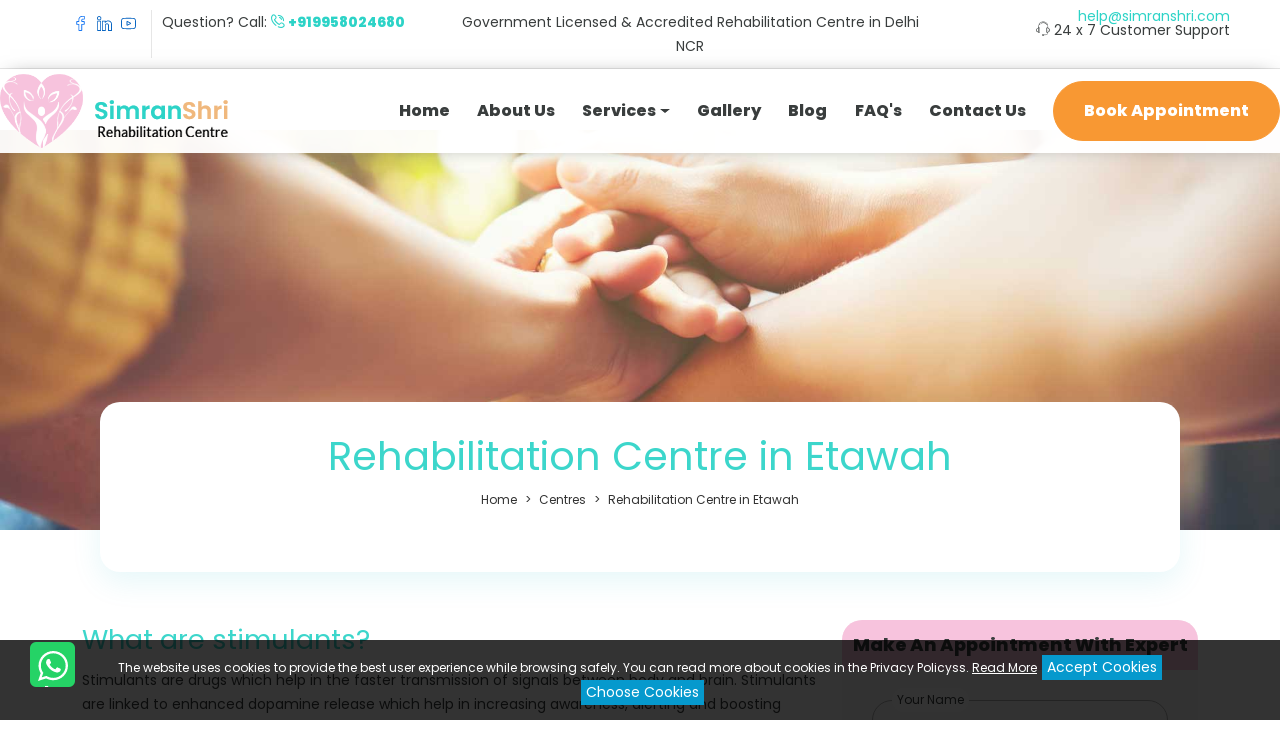

--- FILE ---
content_type: text/html; charset=UTF-8
request_url: https://www.simranshri.com/centres/rehabilitation-centre-in-etawah
body_size: 20707
content:
<!DOCTYPE html>
<!--[if IE 8]><html class="ie8"><![endif]-->
<!--[if IE 9]><html class="ie9"><![endif]-->
<!--[if gt IE 8]><!--> 
<html>
<head>
    <meta charset="utf-8">
    <meta http-equiv="X-UA-Compatible" content="IE=edge">    
    <title>Rehabilitation Centre in Etawah</title>
        <meta name="robots" content="index, follow">
        <meta name="description" content="Rehabilitation Centre in Etawah - Need help with your alcohol addiction? Call +91-9958024680. SimranShri provides a complete treatment solution that helps anyone to recover from drugs and alcohol addiction." />
    <meta name="keywords" content="Rehabilitation Centre in Etawah,Rehabilitation Centre in UP,Rehabilitation Centre in India" />
    <link rel="canonical" href="https://www.simranshri.com/centres/rehabilitation-centre-in-etawah" />
    <meta name="language" content="english">

            <link rel="alternate" href="https://www.simranshri.com/centres/rehabilitation-centre-in-etawah" hreflang="en-in" />
    
    <meta http-equiv="Content-Type" content="text/html; charset=UTF-8" />
    <meta name="viewport" content="width=device-width, initial-scale=1" />
    <link rel="icon" href="/favicon.ico" type="image/ico" sizes="16x16" />
    <link href="https://www.simranshri.com/assets/frontend/css/bootstrap.min.css" rel="stylesheet">
    <!-- <link href="assets/frontend/css/bootstrap-noncritical.min.css" rel="preload" as="style" onload="this.onload=null;this.rel='stylesheet'">     -->
    <link rel="stylesheet" href="https://www.simranshri.com/assets/frontend/css/main-style.css?ver=20260107004100156857591" />
    
    <style>
        @font-face {
            font-family: 'Poppins';
            src: url('https://www.simranshri.com/assets/frontend/fonts/Poppins-ExtraBold.woff2') format('woff2'),
                url('https://www.simranshri.com/assets/frontend/fonts/Poppins-ExtraBold.woff') format('woff');
            font-weight: bold;
            font-style: normal;
            font-display: swap;
        }

        @font-face {
            font-family: 'Poppins';
            src: url('https://www.simranshri.com/assets/frontend/fonts/Poppins-Regular.woff2') format('woff2'),
                url('https://www.simranshri.com/assets/frontend/fonts/Poppins-Regular.woff') format('woff');
            font-weight: normal;
            font-style: normal;
            font-display: swap;
        }
        strong {font-weight: bold;}
    </style>

            <!-- Google tag (gtag.js) -->
        <script async src="https://www.googletagmanager.com/gtag/js?id=G-RL92VXJFV2"></script>
        <script>
          window.dataLayer = window.dataLayer || [];
          function gtag(){dataLayer.push(arguments);}
          gtag('js', new Date());
        
          gtag('config', 'G-RL92VXJFV2');
        </script>

    
	<script type="application/ld+json">
    	{
    	  "@context": "https://schema.org",
    	  "@type": "Organization",
    	  "name": "SimranShri Rehabilitation Centre",
    	  "alternateName": "SimranShri Rehabilitation Centre",
    	  "url": "https://www.simranshri.com/",
    	  "logo": "https://www.simranshri.com/assets/frontend/images/logo.png",
    	  "contactPoint": {
    		"@type": "ContactPoint",
    		"telephone": "099580 24680",
    		"contactType": "customer service",
    		"areaServed": "IN",
    		"availableLanguage": "en"
    	  },
    	  "sameAs": [
    		"https://www.facebook.com/simranshrishri",
    		"https://twitter.com/simran_shri",
    		"https://www.instagram.com/simran_shri_rehabilitation/",
    		"https://www.linkedin.com/company/simranshri"
    	  ]
    	}
	</script>

    
<style>
    .mb-3 {font-weight: 500; }
    .gallery_block_image img{width:100%;}
    header .navbar .navbar-nav .nav-item .nav-link.active {
        background: #f7c3dd;
        padding: 4px 5px !important;
        border-radius: 3px;
        margin: 15px 0 15px;
    }
</style>


</head>

<body ondragstart="return false;" ondrop="return false;">
    
        <!--[if lt IE 7]>
            <p class="browsehappy">You are using an <strong>outdated</strong> browser. Please <a href="#">upgrade your browser</a> to improve your experience.</p>
        <![endif]-->
    <header class="sticky">
        <div class="top_header">
            <div class="container-fluid">
                <div class="row">
                    <div class="col-md-4 d-flex justify-content-center">
                        <div class="social_links">
                            <a href="https://www.facebook.com/simranshrishri" target="_blnak"><svg class="icon facebook"><use xlink:href="#facebook" /></svg></a>
							                            <a href="https://www.linkedin.com/company/simranshri" target="_blnak"><svg class="icon linkedin"><use xlink:href="#linkedin" /></svg></a>
                            <a href="https://www.youtube.com/channel/UCqlGrd8I4buPb1zPedDtxig" target="_blnak"><svg class="icon youtube"><use xlink:href="#youtube" /></svg></a>
                        </div>
                        <div class="customer_number">
                            Question? Call: <span><i class="icon-phone"></i> <a href="tel:+919958024680">+919958024680</a></span>
                        </div>
                    </div>
                    <div class="col-md-5" style="text-align: center;">
                       Government Licensed & Accredited Rehabilitation Centre in Delhi NCR
                    </div>
                    <div class="col-md-3 text-md-end">
                        <a href="mailto:help@simranshri.com">help@simranshri.com</a><br> <i class="icon-support"></i> 24 x 7 Customer Support
                    </div>
                </div>
            </div>
        </div>
        <nav class="navbar navbar-expand-lg navbar-light">
            <a class="navbar-brand" href="https://www.simranshri.com/">
                <img width="235" height="74" src="https://www.simranshri.com/assets/frontend/images/logo.png" class="img-fluid" alt="Entero Healthcare Solutions" />
            </a>
            <button class="navbar-toggler" type="button" data-bs-toggle="collapse"
                data-bs-target="#navbarSupportedContent" aria-controls="navbarSupportedContent" aria-expanded="false"
                aria-label="Toggle navigation">
                <span class="navbar-toggler-icon"></span>
            </button>
            <div class="collapse navbar-collapse" id="navbarSupportedContent">
                <ul class="navbar-nav ms-auto">
                    <li class="nav-item ">
                        <a class="nav-link" href="https://www.simranshri.com/">Home </a>
                    </li>
                    <li class="nav-item ">
                        <a class="nav-link" href="https://www.simranshri.com/about-us">About Us </a>
                    </li>
 
                    <li class="nav-item dropdown megaDrop"><a class="nav-link dropdown-toggle catogary" href="https://www.simranshri.com/services" id="navbarDropdown" role="button" data-toggle="dropdown" aria-haspopup="true" aria-expanded="false">Services</a>
                                <div class="dropdown-menu megaMenu" aria-labelledby="navbarDropdown">
                                    <div class="container-fluid">
                                        <div class="row">
                                            <div class="col-md-3 p-0">
                                                <ul class="flex-column">
                                                    <li class="nav-item "><a class="nav-link active" href="https://www.simranshri.com/counselling-for-addiction-in-india">Counselling Services</a></li>
                                                    <li class="nav-item"><a class="nav-link" href="https://www.simranshri.com/counselling-services/anxiety-disorder-treatment">Anxiety Disorder Treatment</a></li>
                                                    <li class="nav-item"><a class="nav-link" href="https://www.simranshri.com/counselling-services/depression-counselling">Depression Counselling</a></li>
                                                    <li class="nav-item"><a class="nav-link" href="https://www.simranshri.com/counselling-services/stress-management-counselling">Stress Management Counselling</a></li>
                                                    <li class="nav-item "><a class="nav-link" href="https://www.simranshri.com/counselling-services/mental-health-counsellor">Mental Health Counselling</a></li>
                                                </ul>
                                            </div>
                                            <div class="col-md-3 p-0">
                                                <ul class="flex-column">
                                                    <li class="nav-item"><a class="nav-link active" href="https://www.simranshri.com/counselling-services/de-addiction-counselling">De-addiction Counselling</a></li>
                                                    <li class="nav-item"><a class="nav-link" href="https://www.simranshri.com/counselling-services/mental-health-disorder">Mental Health Disorder</a></li>
                                                    <li class="nav-item"><a class="nav-link" href="https://www.simranshri.com/counselling-services/mental-health-assessment">Mental Health Assessment</a></li>
                                                    <li class="nav-item"><a class="nav-link" href="https://www.simranshri.com/counselling-services/mental-health-doctors">Mental Health Doctors</a></li>
                                                    <li class="nav-item"><a class="nav-link" href="https://www.simranshri.com/counselling-services/drug-addiction-counselling">Drug Addiction Counselling</a></li>
                                                    
                                                </ul>
                                            </div>
                                            <div class="col-md-3 p-0">
                                                <ul class="flex-column">

                                                    <li class="nav-item "><a class="nav-link active" href="https://www.simranshri.com/addiction-treatment">Addiction Treatment </a></li>
                                                    <li class="nav-item"><a class="nav-link" href="https://www.simranshri.com/addiction-treatment/withdrawal-techniques-in-de-addiction">Withdrawal Techniques in De-Addiction</a></li>
                                                    <li class="nav-item"><a class="nav-link" href="https://www.simranshri.com/addiction-treatment/de-addiction-treatment">De-Addiction Treatment</a></li>
                                                    <li class="nav-item"><a class="nav-link" href="https://www.simranshri.com/addiction-treatment/detox-treatment-centre-india">Detox Treatment Centre In India</a></li>
                                                    <li class="nav-item"><a class="nav-link" href="https://www.simranshri.com/addiction-treatment/tobacco-addiction-treatment">Tobacco Addiction Treatment</a></li>
                                                    <li class="nav-item"><a class="nav-link" href="https://www.simranshri.com/addiction-treatment/drug-addiction-treatment">Drug Addiction Treatment</a></li>
                                                    <li class="nav-item"><a class="nav-link" href="https://www.simranshri.com/addiction-treatment/alcohol-abuse">Alcohol Abuse</a></li>
                                                    <li class="nav-item"><a class="nav-link" href="https://www.simranshri.com/addiction-treatment/substance-use-disorder-treatment">Substance Use Disorder Treatment</a></li>
                                                    <li class="nav-item"><a class="nav-link" href="https://www.simranshri.com/addiction-treatment/opioid-use-disorder-treatment">Opioid Use Disorder Treatment</a></li>
                                                    <li class="nav-item"><a class="nav-link" href="https://www.simranshri.com/addiction-treatment/heroin-addiction-treatment">Heroin Addiction Treatment</a></li>
                                                    <li class="nav-item"><a class="nav-link" href="https://www.simranshri.com/addiction-treatment/cocaine-addiction-treatment-centre">Cocaine Addiction Treatment Centre</a></li>
                                                    <li class="nav-item"><a class="nav-link" href="https://www.simranshri.com/addiction-treatment/dual-diagnosis-treatment">Dual Diagnosis Treatment</a></li>
                                                </ul>
                                            </div>
                                            <div class="col-md-3 p-0">
                                                <ul class="flex-column">
                                                    <li class="nav-item "><a class="nav-link active" href="javascript:void(0)">Rehabilitation</a></li>
                                                    <li class="nav-item "><a class="nav-link" href="https://www.simranshri.com/rehabilitation/alcohol-rehabilitation-centre">Alcohol Rehabilitation Centre</a></li>
                                                    <li class="nav-item "><a class="nav-link" href="https://www.simranshri.com/rehabilitation/drug-rehabilitation-centre">Drug Rehabilitation Centre</a></li>
                                                    <li class="nav-item "><a class="nav-link active" href="https://www.simranshri.com/centres/wellness-centre">Wellness Centre</a></li> 
                                                    <li class="nav-item"><a class="nav-link active" href="https://www.simranshri.com/post-traumatic-stress-disorder-treatment">Post Traumatic Stress Disorder</a></li>
                                                    <li class="nav-item"><a class="nav-link active" href="https://www.simranshri.com/12-step-program-for-addiction">12 Step Program</a></li>
                                                </ul>
                                            </div>
                                        </div>
                                        <div class="viwAllMnu"><a href="https://www.simranshri.com/services">View All</a></div>
                                    </div>

                                </div>
                            </li>

                    <li class="nav-item ">
                        <a class="nav-link" href="https://www.simranshri.com/gallery">Gallery </a>
                    </li>
                    <li class="nav-item ">
                        <a class="nav-link" href="https://www.simranshri.com/blog">Blog </a>
                    </li>
                    <li class="nav-item ">
                        <a class="nav-link" href="https://www.simranshri.com/faqs">FAQ's </a>
                    </li>
                    <li class="nav-item ">
                        <a class="nav-link" href="https://www.simranshri.com/contact-us">Contact Us </a>
                    </li>
                    <li>
                        <a href="https://www.simranshri.com/#enquiryFormDiv"><button type="button" class="btn btn-primary">Book Appointment</button></a>
                    </li>
                </ul>
            </div>
        </nav>
    </header>
        <div class="inner_banner">
                 
                
                <img src="https://www.simranshri.com/uploads/2021/11/defaultBanner.jpg" class="img-fluid" alt="">
               

             </div>
    

<style>
.single_page_div img {width: 100%; margin-bottom: 20px;}
h2 {font-size: 2rem;}
.area_list_center{
  padding: 0;
  margin: 0;
  list-style: none;
}
.area_list_center li {
  position: relative;
  padding-left: 15px;
  display: inline-block;
  margin: 0 10px 10px 0;
  padding: 2px 5px;
  border: 1px solid #2dd3c7;
}
.area_list_center li > a {
  font-size: 13px;
}
</style>

<section class="who_are_we banner_first_content">
    <div class="who_are_we_content">
        <div class="row justify-content-center">
            <div class="col-md-10 text-center">
                <h1>Rehabilitation Centre in Etawah</h1>
                <nav aria-label="breadcrumb">
                    <ol class="breadcrumb">
                                                    <li class="breadcrumb-item" itemprop="itemListElement" itemscope="" itemtype="http://schema.org/ListItem"><a href="https://www.simranshri.com/" itemprop="item"><span itemprop="name">Home</span></a><meta itemprop="position" content="1"></li>
                                                                 
                                        <li class="breadcrumb-item" itemprop="itemListElement" itemscope="" itemtype="http://schema.org/ListItem"><a href="https://www.simranshri.com/centres" itemprop="item"><span itemprop="name">Centres</span></a><meta itemprop="position" content="2"></li>
                                                                                                                    <li class="breadcrumb-item active" itemprop="itemListElement" itemscope="" itemtype="http://schema.org/ListItem"><span itemprop="name">Rehabilitation Centre in Etawah</span><meta itemprop="position" content="3"></li>
                                         
                                                        </ol>
                </nav>

            </div>
        </div>
    </div>
</section>
<div class="container">
<div class="row mt-5">

            <div class="col-lg-8 single_page_div">
                <h2>What are stimulants?</h2>
<p>Stimulants are drugs which help in the faster transmission of signals between body and brain. Stimulants are linked to enhanced dopamine release which help in increasing awareness, alerting and boosting confidence in a person. Common forms of stimulants are cocaine, caffeine, nicotine and amphetamines.</p>
<p>The most popular stimulant in the world is caffeine. Caffeine is frequently used in everyday life and can be found in tea, coffee, tea and energy drinks. Caffeine helps being attentive and staying awake temporarily. But overconsumption of  caffeine  can lead to insomnia, restlessness, and cardiac arrest. Due to its diuretic properties, caffeine may make you urinate more frequently. A lower risk of developing some malignancies like cancer is also associated with caffeine intake.</p>
<h2>Are Stimulants Harmful?</h2>
<p>Stimulants can be misused in a variety of ways. It can be injected with the help of a needle, consumed as pills, snorted as pills or can be smoked. Injecting and smoking the stimulants produces much higher impact on the brain whereas swallowing and snorting produces less impact. Frequent consumption and misuse of stimulants may lead to addiction and dependence. Stimulant dependence can be physical, psychological or a combination of the two. Stimulant dependent people find more pleasure in getting high and loose interest in other social events in life</p>
<p>They yearn for stimulant consumption and struggle to avoid using it.</p>
<p>The effects of stimulants might range from temporary energy increases to permanent brain or organ system damage. Any level of stimulant usage can affect the user, and in severe situations, the damage may be long-lasting.</p>
<p>Chronic stimulant users develop tolerance and demand higher doses of stimulants to experience the euphoria that they feel after intake of stimulants. Experimenting stimulants with other drugs may produce lethal results which can be harmful for the consumer. </p>
<h2>Signs and Symptoms of Stimulant Abuse</h2>
<p>The intended use of stimulants can lead to abuse and dependency, just like with any prescribed medicine. It can be challenging to determine when someone has crossed the line from legal stimulant use into addiction.</p>
<p>The following warning indicators and symptoms of stimulant abuse include:</p>
<ul>
<li style="font-weight: 400;">Intense urges for food or drugs</li>
<li style="font-weight: 400;">Headaches</li>
<li style="font-weight: 400;">Anxiety</li>
<li style="font-weight: 400;">Fatigue</li>
<li style="font-weight: 400;">Depression</li>
<li style="font-weight: 400;">Financial difficulty</li>
<li style="font-weight: 400;">Diminished appetite</li>
<li style="font-weight: 400;">Restlessness</li>
</ul>

<h3>Effects of stimulants</h3>
<p><strong>Effects at lesser doses include:</strong></p>
<ul>
<li style="font-weight: 400;">Euphoria</li>
<li style="font-weight: 400;">Heart rate and blood pressure increased </li>
<li style="font-weight: 400;"> Heightened vigilance</li>
<li style="font-weight: 400;">Talkativeness</li>
<li style="font-weight: 400;">Loss of Appetite</li>
<li style="font-weight: 400;"> Diminished appetite</li>
</ul>

<p><strong>Effects from higher doses include:</strong></p>
<ul>
<li style="font-weight: 400;">The body's temperature rose under stress.</li>
<li style="font-weight: 400;">Nausea</li>
<li style="font-weight: 400;">Tremor</li>
<li style="font-weight: 400;">Seizures</li>
<li style="font-weight: 400;">Coma</li>
<li style="font-weight: 400;">Death</li>
</ul>

<h3>Side effects of Stimulants</h3>
<p><strong> Side effects of stimulants include-</strong></p>
<ul>
<li style="font-weight: 400;">Elevated heartbeat.</li>
<li style="font-weight: 400;">An increase in blood pressure.</li>
<li style="font-weight: 400;">Elevated body temperature.</li>
<li style="font-weight: 400;">Tremors or muscle tremors.</li>
<li style="font-weight: 400;">Agitation</li>
</ul>

<h2>Seek help from Rehabilitation centre in Etawah</h2>
<p>Use of stimulant medications comes with significant health concerns. Addiction is hard to stop but it’s not impossible to overcome. Professional inpatient therapy is the best treatment plant that can be used to overcome this addiction. At <a href="https://www.simranshri.com/">Simran Shri Rehabilitation Center </a>in etawah we provide the best treatment plans for people  battling with stimulant drug addiction. You can visit our rehabilitation center in etawah or speak to our experts over-call and choose the treatment plan that could be best for you or your loved one. Don’t struggle alone. Call us at any time. We are here for you.</p>            </div>
             <!-- Sidebar  Form start -->
      <div class="col-lg-4">
          
<style type="text/css">
.banner_form{background:rgba(255,255,255,0.95);position:absolute;right:50px;top:10rem;z-index:9;width:400px;border-radius:20px;-webkit-border-radius:20px;-moz-border-radius:20px}
.banner_form_heading{background:#F7C3DD;text-align:center;font-size:18px;line-height:18px;padding:1rem 0;margin-bottom:0;font-weight:700;border-top-left-radius:20px;border-top-right-radius:20px;border-bottom-right-radius:0;border-bottom-left-radius:0;-webkit-border-top-left-radius:20px;-webkit-border-top-right-radius:20px;-webkit-border-bottom-right-radius:0;-webkit-border-bottom-left-radius:0;-moz-border-radius-topleft:20px;-moz-border-radius-topright:20px;-moz-border-radius-bottomright:0;-moz-border-radius-bottomleft:0}
.banner_form .form_field_wrapper{padding:20px 40px}
.banner_form .form_field_wrapper .custom_field{position:relative}
.banner_form .form_field_wrapper .custom_field textarea.form-control{height:auto;padding:10px 30px}
.form_field_wrapper .half{width:49%;display:inline-block}
.banner_form .form_field_wrapper .custom_field .form-control{background:none;border-color:#B1B1B1;height:40px;position:relative;z-index:1}
.banner_form .form_field_wrapper .custom_field .form-control:focus{box-shadow:none;border-color:#393D3D}
.banner_form .form_field_wrapper .custom_field .form-control:focus + label,.banner_form .form_field_wrapper .custom_field .form-control:not([value=""]) + label{top:-12px;background:#fff;border-radius:50px;-webkit-border-radius:50px;-moz-border-radius:50px;z-index:1;padding:0 5px;box-shadow:none;color:#393D3D}
.banner_form .form_field_wrapper .custom_field label{position:absolute;top:8px;left:20px;font-size:12px;color:#B1B1B1}
.blog_form.blog_form .form-group{margin:0 0 8px}
.banner_form .form_field_wrapper .btn-primary{width:100%;height:40px}


.enuiryFieldErr{color: rgb(255, 0, 0); font-size: 12px; float: right; margin-right: 15px;display: none;}
.captcha p { display: flex;}
.banner_form input[type=number]::-webkit-inner-spin-button, 
.banner_form input[type=number]::-webkit-outer-spin-button { -webkit-appearance: none;  margin: 0; }
.captcha p a {background: #393d3d; width: 30px; height: 30px; padding: 0 5px; display: flex; align-items: center; border-radius: 5px; margin: 5px 8px;}
.captcha a svg { width: 20px; height: 20px; fill: #f89833;}
.banner_form .small {font-size: 12px;color: #000; text-align: center;}

@media (max-width: 1199.98px) {
.banner_form{position:relative;right:0;top:3rem;width:60%}
.banner_form .form_field_wrapper{background:#F9F9F9}
}
@media (max-width: 767.98px) {
.banner_form{width:90%; min-height: 570px;}
}
@media (max-width: 575.98px) {
.banner_form{top:1rem}
.banner_form .form_field_wrapper{padding:20px 10px} 
}

</style>
<div class="banner_form blog_form" id="enquiryFormDiv">
    <h2 class="banner_form_heading">Make An Appointment With Expert</h2>
    <div class="form_field_wrapper">
        <form method="post" action="https://www.simranshri.com/mail.php" enctype="multipart/form-data" class="theme-form" autocomplete="off" name="myform" id="myform" onsubmit="return validate(this); ">
            <div class="form-group">
                <div class="custom_field">
                    <input type="text" class="form-control" name="name" id="name" onpaste="return false">
                    <label for="">Your Name</label>
                </div>
                <span id="name_err" class="enuiryFieldErr">Enter Name</span>
            </div>

            <!-- <div class="form-group">
                <div class="custom_field">
                    <input type="text" class="form-control" name="relationship" id="relationship" >
                    <label for="">Relation with the person who needs help*</label>
                </div>
                <span id="relationship_err" class="enuiryFieldErr">Please Enter Relationship</span>
            </div>
 -->
            <div class="form-group">
                <div class="custom_field">
                    <input type="email" class="form-control" name="email" id="email">
                    <label for="">Your Email*</label>
                </div>
                <span id="email_err" class="enuiryFieldErr">Please Enter Email</span>
                <span id="email_err2" class="enuiryFieldErr">Please Enter a Valid Email</span>
            </div>

            <div class="form-group half">
                <div class="custom_field">
                    <input type="number" class="form-control" name="phone" id="phone" maxlength="14" minlength="10">
                    <label for="">Phone Number*</label>
                </div>
                <span id="phone_err" class="enuiryFieldErr">Please Enter Phone No</span>
            </div>

            <div class="form-group half">
                <div class="custom_field">
                    <input type="text" class="form-control"  name="city" id="city">
                    <input type="hidden" name="country" value="india" class="form-control">
                    <label for="">City</label>
                </div>
                <span id="city_err" class="enuiryFieldErr">Please Enter City</span>
            </div>

            <div class="form-group">
                <div class="custom_field">
                    <textarea rows="2" type="text" class="form-control" id="comment" name="comments"></textarea>
                    <label for="">Message</label>
                </div>
            </div>

            <div class="form-group">
                <div class="custom_field captcha">
                    <p>
                    <input type="text" id="captcha_hidden" name="captcha_hidden" style="text-align: center; border: none; font-weight: bold; font-size: 20px !important; color: #000;background:#F5A8CE;  width:120px !important;" readonly="readonly">
                    <a href="javascript:void(0);" onclick="return GenerateCaptcha(1);" ><svg class="icon"><use xlink:href="#refresh-option" /></svg> </a>
                    <input type="text" name="captcha" class="form-control" id="captcha" autocomplete="off" placeholder="" style=" font-size: 20px !important;text-transform: none; ">
                </p>
                </div>
                <span id="captcha_err" class="enuiryFieldErr">Invalid Captcha</span>
            </div>

            <div class="form-group">
                <input type="hidden" name="formtype" value="enquiry" id="formtype">
                <input type="hidden" name="action" value="send">
                <input type="hidden" name="page_url" value="http://www.simranshri.com/centres/rehabilitation-centre-in-etawah">
                <button type="submit" class="btn btn-primary buttonclass" onclick="return validation()">Book an Appointment</button>
            </div>
            <div class="form-group">
                <p class="small">*Your contact information will be kept confidential.</p>
            </div>
        </form>
    </div>
</div>

<svg xmlns="http://www.w3.org/2000/svg" style="display: none;">
    <symbol id="refresh-option" viewBox="0 0 20 20">
        <path d="m18.6 8.6-1.6 1.6v-.2c0-3.9-3.1-7-7-7-1.1 0-2.1.2-3 .7l.9 1.8c.6-.3 1.3-.5 2.1-.5 2.8 0 5 2.2 5 5v.2l-1.6-1.6-1.4 1.4 4 4 4-4z"/>
        <path d="m10 15c-2.8 0-5-2.2-5-5v-.2l1.6 1.6 1.4-1.4-4-4-4 4 1.4 1.4 1.6-1.6v.2c0 3.9 3.1 7 7 7 1.1 0 2.1-.2 3-.7l-.9-1.8c-.6.3-1.3.5-2.1.5z"/>
    </symbol>
</svg>      </div>

  
        </div>
    </div>
                

    <section class="why_choose_us" style="padding: 5px 0;">
        <div class="container-fluid">
            <div class="row mt-3">
    <ul class="whyUs">
        <li><span><img class="lazyload" data-src="https://www.simranshri.com/assets/frontend/images/success.svg" alt="High Success Rate" /></span><h4>High Success Rate</h4></li>
        <li><span><img class="lazyload" data-src="https://www.simranshri.com/assets/frontend/images/counselling.svg" alt="Counseling and De-addiction Support" /></span><h4>Counseling &amp; De-addiction Support</h4></li>
        <li><span><img class="lazyload" data-src="https://www.simranshri.com/assets/frontend/images/hospitalisation.svg" alt="In-Patient and Out-Patient Care" /></span><h4>In-Patient &amp; Out-Patient Care</h4></li>
        <li><span><img class="lazyload" data-src="https://www.simranshri.com/assets/frontend/images/health-check.svg" alt="Weekly Medical Checkups" /></span><h4>Weekly Medical Checkups</h4></li>
        <li><span><img class="lazyload" data-src="https://www.simranshri.com/assets/frontend/images/support-services.svg" alt="24x7 Support" /></span><h4>24x7 Support</h4></li>
        <li><span><img class="lazyload" data-src="https://www.simranshri.com/assets/frontend/images/pickup-service.svg" alt="Pickup Service" /></span><h4>Pickup Service</h4></li>
    </ul>
</div>        </div>
    </section>
    
<!-- Our Network Area start here -->
<section class="why_choose_us our_network_area">
    <div class="container-fluid">
        <div class="row justify-content-center">
            <div class="col-lg-8 text-center">
                <h2 class="mb-3">Our Best Rehab Centres</h2>
            </div>
        </div>
        <div class="row mt-3">
            <div class="col-md-12">
                <ul class="area_list">
                    <li><a href="https://www.simranshri.com/centres/rehabilitation-centres-delhi">Rehabilitation Centre in Delhi</a></li><li><a href="https://www.simranshri.com/centres/rehabilitation-centre-in-noida">Rehabilitation Centre in Noida</a></li><li><a href="https://www.simranshri.com/centres/rehabilitation-centre-in-ghaziabad">Rehabilitation Centre in Ghaziabad</a></li><li><a href="https://www.simranshri.com/centres/rehabilitation-centre-in-faridabad">Rehabilitation Centre in Faridabad</a></li><li><a href="https://www.simranshri.com/centres/rehabilitation-centre-in-jaipur">Rehabilitation Centre in Jaipur</a></li><li><a href="https://www.simranshri.com/centres/rehabilitation-centre-in-lucknow">Rehabilitation Centre in Lucknow</a></li><li><a href="https://www.simranshri.com/centres/rehabilitation-centre-in-agra">Rehabilitation Centre in Agra</a></li><li><a href="https://www.simranshri.com/centres/rehabilitation-centre-in-kanpur">Rehabilitation Centre in Kanpur</a></li><li><a href="https://www.simranshri.com/centres/rehabilitation-centre-in-chandigarh">Rehabilitation Centre in Chandigarh</a></li><li><a href="https://www.simranshri.com/centres/rehabilitation-centre-in-meerut">Rehabilitation Centre in Meerut</a></li>                    </br>
                    <li><a href="https://www.simranshri.com/centres/nasha-mukti-kendra-in-delhi-ncr">Nasha Mukti Kendra In Delhi NCR</a></li><li><a href="https://www.simranshri.com/centres/nasha-mukti-kendra-in-ghaziabad">Nasha Mukti Kendra In Ghaziabad</a></li><li><a href="https://www.simranshri.com/centres/nasha-mukti-kendra-in-noida">Nasha Mukti Kendra In Noida</a></li><li><a href="https://www.simranshri.com/centres/nasha-mukti-kendra-in-faridabad">Nasha Mukti Kendra in Faridabad</a></li><li><a href="https://www.simranshri.com/centres/nasha-mukti-kendra-in-agra">Nasha Mukti Kendra In Agra</a></li><li><a href="https://www.simranshri.com/centres/nasha-mukti-kendra-in-jaipur">Nasha Mukti Kendra in Jaipur</a></li><li><a href="https://www.simranshri.com/centres/nasha-mukti-kendra-in-lucknow">Nasha Mukti Kendra In Lucknow</a></li><li><a href="https://www.simranshri.com/centres/nasha-mukti-kendra-in-kanpur">Nasha Mukti Kendra in Kanpur</a></li><li><a href="https://www.simranshri.com/centres/nasha-mukti-kendra-in-chandigarh">Nasha Mukti Kendra in Chandigarh</a></li><li><a href="https://www.simranshri.com/centres/nasha-mukti-kendra-in-meerut">Nasha Mukti Kendra in Meerut</a></li><li><a href="https://www.simranshri.com/centres/nasha-mukti-kendra-in-greater-noida">Nasha Mukti Kendra in Greater Noida</a></li>                </ul>
            </div>
        </div>
    </div>
</section>
<!-- Our Network Area end here -->


<footer>
    <div class="container-fluid">
        <div class="row">
            <div class="col-md-8">
                <div class="row">
                    <div class="col-md-5">
                        <a href="https://www.simranshri.com/" class="footer_logo"><img width="235" height="74" data-src="https://www.simranshri.com/assets/frontend/images/logo_footer.png" class="img-fluid lazyload" alt="SimranShri"></a>
                        <p><br/></p>
                        <p>Reach out to the best Mental Health Counsellor in Delhi at SimranShri Rehabilitation Centre. Our team leaves no stone unturned to set you free from the shackles of addiction and mental illness.</p>

                        <h5 class="mt-5">Social Links</h5>
                        <ul class="footer_links social_links social_links_footer">
                            <li><a href="https://www.facebook.com/simranshrishri" target="_blnak"><svg class="icon facebook"><use xlink:href="#facebook" /></svg></a></li>
                                                        <li><a href="https://www.linkedin.com/company/simranshri" target="_blnak"><svg class="icon linkedin"><use xlink:href="#linkedin" /></svg></a></li>
                            <li><a href="https://www.youtube.com/channel/UCqlGrd8I4buPb1zPedDtxig" target="_blnak"><svg class="icon youtube"><use xlink:href="#youtube" /></svg></a></li>

                        </ul>
                    </div>
                    <div class="col-md-3">
                        <h5>Quick Links</h5>
                        <ul class="footer_links">
                            <li><a href="https://www.simranshri.com/">Home</a></li>
                            <li><a href="https://www.simranshri.com/about-us">About Us</a></li>
                            <li><a href="https://www.simranshri.com/services">Services</a></li>
                            <li><a href="https://www.simranshri.com/blog">Blog</a></li>
                            <li><a href="https://www.simranshri.com/faqs">FAQ's</a></li>
                            <li><a href="https://www.simranshri.com/careers">Career</a></li>
                            <li><a href="https://www.simranshri.com/contact-us">Contact Us</a></li>
                            <li><a href="https://www.simranshri.com/donations">Make a Donation</a></li>
                        </ul>
                    </div>
                    <div class="col-md-4">
                        <h5>Services</h5>
                        <ul class="footer_links">
                            
                            <li><a href="https://www.simranshri.com/addiction-treatment/de-addiction-treatment">De-Addiction Treatment Centre</a></li>
                            <li><a href="https://www.simranshri.com/centres/nasha-mukti-kendra">Nasha Mukti Kendra</a></li>
                            <li><a href="https://www.simranshri.com/centres/rehabilitation-centres-delhi">Rehabilitation Centres Delhi</a></li>
                            <li><a href="https://www.simranshri.com/counselling-for-addiction-in-india">Counselling Services</a></li>
                            <li><a href="https://www.simranshri.com/post-traumatic-stress-disorder-treatment">Post Traumatic Stress Disorder</a></li>
                            <li><a href="https://www.simranshri.com/12-step-program-for-addiction">12 Step Program For Addiction</a></li>
                            <li><a href="https://www.simranshri.com/centres/wellness-centre">Wellness Centre</a></li>
                            <li><a href="https://www.simranshri.com/addiction-treatment/detox-treatment-centre-india">Detox Treatment Centre In India</a></li>
                            <li><a href="https://www.simranshri.com/addiction-treatment/substance-use-disorder-treatment">Substance Use Disorder Treatment</a></li>
                            <li><a href="https://www.simranshri.com/rehabilitation/alcohol-rehabilitation-centre">Alcohol Rehabilitation Centre</a></li>
                            <li><a href="https://www.simranshri.com/rehabilitation/drug-rehabilitation-centre">Drug Rehabilitation Centre</a></li>
                            <li><a href="https://www.simranshri.com/addiction-treatment/alcohol-abuse">Alcohol Abuse</a></li>
                            <li><a href="https://www.simranshri.com/addiction-treatment/drug-addiction-treatment">Drug Addiction Treatment</a></li>


                        </ul>
                    </div>
                </div>
            </div>

            <div class="col-md-4">
                <h5>Subscribe for special offer and news </h5>
                <div class="subscribe_wrapper">
                    <form action="" id="subscriber" class="newsletter" method="post" onsubmit="return false">
                    <div class="input-group mb-3">
                        <input type="email" class="form-control" placeholder="Enter Email" name="email" id="subscriberEmail">
                         <button type="submit" value="subscribe" class="com_o_f_submit themeBtn subBtn" onclick="add_subscriber()" style="background: none;border:none;"> <span class="input-group-text"><i class="icon-arrow"></i></span> </button>
                    </div>
                    <span id="subscriberEmailErr" style="color:red;font-size: 14px;margin-left: 25px;"></span> 
                    <span id="SubscribeMsg" style="color:green;font-size: 14px;margin-left: 25px;"></span> 
                </form>
                </div>
                <h5 class="mt-3 mb-3">How To Reach Us</h5>
                <ul class="contact_footer">
                    <li>
                        <span class="contact_icon"><i class="icon-location"></i></span>
                        <span>A 46, Sector 92, Noida, Uttar Pradesh, 201304</span>
                    </li>
                    <li>
                        <span class="contact_icon"><i class="icon-phone"></i></span>
                        <span><a href="tel:+919958024680">+91 9958024680</a></span>
                    </li>
                    <li>
                        <span class="contact_icon"><i class="icon-mail"></i></span>
                        <span>help@simranshri.com</span>
                    </li>
                </ul>

                <!-- <iframe src="https://www.google.com/maps/embed?pb=!1m18!1m12!1m3!1d3506.041371271935!2d77.36910181507986!3d28.508402982466922!2m3!1f0!2f0!3f0!3m2!1i1024!2i768!4f13.1!3m3!1m2!1s0x390ce7c3717d78f7%3A0x6a989bb534eff099!2sSimranShri%20Rehabilitation%20Centre%20Noida%7C%20Deaddiction%20Centre%20Noida%20%7C%20Nasha%20Mukti%20Kendra%20Noida%20%7C%20Alcohol%20Addiction%20Treatment%20Centre%20Noida%20%7C!5e0!3m2!1sen!2sin!4v1637226389423!5m2!1sen!2sin" width="100%" height="250" style="border:0;" allowfullscreen="" loading="lazy"></iframe> -->
            </div>
        </div>


        <div class="footer_end">
            <div class="container-fluid">
                <div class="row">
                    <div class="col-12 text-center">
                        2026 &copy; All rights reserved
                    </div>
                </div>
            </div>
        </div>
    </div>
</footer>

<!-- <div class="alert alert-dismissible fade show cokkies_dialog" role="alert">

            <div class="row align-items-center">

                <div class="col-12 col-md-8 col-lg-9 text-center text-md-left mb-3 mb-md-0">

                    <h4>This website is using cookies to give you an awesome experience</h4>

                    <p>Continuing on after seeing this message means that yo're cool with that</p>

                </div>

                <div class="col-12 col-md-4 col-lg-3 text-center text-md-right">

                    <button class="btn btn-primary" data-dismiss="alert" aria-label="Close">Ok, Continue</button>

                </div>

            </div>

        </div> -->

<!-- JS FILES -->


<div class="whatsAppCTAWrp">
<p>
    <a class="" target="_blank" href="https://api.whatsapp.com/send?phone=919958024680&amp;text=Book Your Session with SimranShri" onclick="ga('send', 'event', { eventCategory: 'whatsapp', eventAction: 'click', eventLabel: 'call whatsapp'});" style="width: 45px;">
        <span class="whtIcon"> <svg class="icon"><use xlink:href="#whatsapp"></use></svg></span> <span class="whatsAppText"><strong>Tap to Chat</strong><small>Book Your Session with SimranShri</small></span>
    </a>
</p>
</div>

<script src="https://www.simranshri.com/assets/frontend/js/jquery-1.12.4.min.js?ver=20260107004100156857591"></script>
<script src="https://www.simranshri.com/assets/frontend/js/bootstrap.bundle.min.js?ver=20260107004100156857591" defer></script>
<script src="https://www.simranshri.com/assets/frontend/js/owl.carousel.js?ver=20260107004100156857591" defer></script>
<script src="https://www.simranshri.com/assets/frontend/js/jquery.scrollme.min.js?ver=20260107004100156857591" defer></script>
<script src="https://www.simranshri.com/assets/frontend/js/lazyload.js?ver=20260107004100156857591" defer></script>
<script src="https://www.simranshri.com/assets/frontend/js/main-script.js?ver=20260107004100156857591"></script>
<script src="https://www.simranshri.com/assets/frontend/js/lightboxed.js?ver=20260107004100156857591" defer></script>
<svg xmlns="http://www.w3.org/2000/svg" style="display: none;">
   <symbol id="facebook" viewBox="-110 1 511 511.99996">
      <path d="m180 512h-81.992188c-13.695312 0-24.835937-11.140625-24.835937-24.835938v-184.9375h-47.835937c-13.695313 0-24.835938-11.144531-24.835938-24.835937v-79.246094c0-13.695312 11.140625-24.835937 24.835938-24.835937h47.835937v-39.683594c0-39.347656 12.355469-72.824219 35.726563-96.804688 23.476562-24.089843 56.285156-36.820312 94.878906-36.820312l62.53125.101562c13.671875.023438 24.792968 11.164063 24.792968 24.835938v73.578125c0 13.695313-11.136718 24.835937-24.828124 24.835937l-42.101563.015626c-12.839844 0-16.109375 2.574218-16.808594 3.363281-1.152343 1.308593-2.523437 5.007812-2.523437 15.222656v31.351563h58.269531c4.386719 0 8.636719 1.082031 12.289063 3.121093 7.878906 4.402344 12.777343 12.726563 12.777343 21.722657l-.03125 79.246093c0 13.6875-11.140625 24.828125-24.835937 24.828125h-58.46875v184.941406c0 13.695313-11.144532 24.835938-24.839844 24.835938zm-76.8125-30.015625h71.632812v-193.195313c0-9.144531 7.441407-16.582031 16.582032-16.582031h66.726562l.027344-68.882812h-66.757812c-9.140626 0-16.578126-7.4375-16.578126-16.582031v-44.789063c0-11.726563 1.191407-25.0625 10.042969-35.085937 10.695313-12.117188 27.550781-13.515626 39.300781-13.515626l36.921876-.015624v-63.226563l-57.332032-.09375c-62.023437 0-100.566406 39.703125-100.566406 103.609375v53.117188c0 9.140624-7.4375 16.582031-16.578125 16.582031h-56.09375v68.882812h56.09375c9.140625 0 16.578125 7.4375 16.578125 16.582031zm163.0625-451.867187h.003906zm0 0"/>
   </symbol>
    <symbol id="whatsapp" viewBox="0 0 30.667 30.667">
      <path d="M30.667,14.939c0,8.25-6.74,14.938-15.056,14.938c-2.639,0-5.118-0.675-7.276-1.857L0,30.667l2.717-8.017 c-1.37-2.25-2.159-4.892-2.159-7.712C0.559,6.688,7.297,0,15.613,0C23.928,0.002,30.667,6.689,30.667,14.939z M15.61,2.382 c-6.979,0-12.656,5.634-12.656,12.56c0,2.748,0.896,5.292,2.411,7.362l-1.58,4.663l4.862-1.545c2,1.312,4.393,2.076,6.963,2.076 c6.979,0,12.658-5.633,12.658-12.559C28.27,8.016,22.59,2.382,15.61,2.382z M23.214,18.38c-0.094-0.151-0.34-0.243-0.708-0.427 c-0.367-0.184-2.184-1.069-2.521-1.189c-0.34-0.123-0.586-0.185-0.832,0.182c-0.243,0.367-0.951,1.191-1.168,1.437 c-0.215,0.245-0.43,0.276-0.799,0.095c-0.369-0.186-1.559-0.57-2.969-1.817c-1.097-0.972-1.838-2.169-2.052-2.536 c-0.217-0.366-0.022-0.564,0.161-0.746c0.165-0.165,0.369-0.428,0.554-0.643c0.185-0.213,0.246-0.364,0.369-0.609 c0.121-0.245,0.06-0.458-0.031-0.643c-0.092-0.184-0.829-1.984-1.138-2.717c-0.307-0.732-0.614-0.611-0.83-0.611 c-0.215,0-0.461-0.03-0.707-0.03S9.897,8.215,9.56,8.582s-1.291,1.252-1.291,3.054c0,1.804,1.321,3.543,1.506,3.787 c0.186,0.243,2.554,4.062,6.305,5.528c3.753,1.465,3.753,0.976,4.429,0.914c0.678-0.062,2.184-0.885,2.49-1.739 C23.307,19.268,23.307,18.533,23.214,18.38z"></path>
   </symbol>
   <symbol id="twitter" viewBox="0 0 24 24">
      <path d="m.473 19.595c2.222 1.41 4.808 2.155 7.478 2.155 3.91 0 7.493-1.502 10.09-4.229 2.485-2.61 3.852-6.117 3.784-9.676.942-.806 2.05-2.345 2.05-3.845 0-.575-.624-.94-1.13-.647-.885.52-1.692.656-2.522.423-1.695-1.652-4.218-2-6.344-.854-1.858 1-2.891 2.83-2.798 4.83-3.139-.383-6.039-1.957-8.061-4.403-.332-.399-.962-.352-1.226.1-.974 1.668-.964 3.601-.117 5.162-.403.071-.652.41-.652.777 0 1.569.706 3.011 1.843 3.995-.212.204-.282.507-.192.777.5 1.502 1.632 2.676 3.047 3.264-1.539.735-3.241.98-4.756.794-.784-.106-1.171.948-.494 1.377zm7.683-1.914c.561-.431.263-1.329-.441-1.344-1.24-.026-2.369-.637-3.072-1.598.339-.022.69-.074 1.024-.164.761-.206.725-1.304-.048-1.459-1.403-.282-2.504-1.304-2.917-2.62.377.093.761.145 1.144.152.759.004 1.046-.969.427-1.376-1.395-.919-1.99-2.542-1.596-4.068 2.436 2.468 5.741 3.955 9.237 4.123.501.031.877-.44.767-.917-.475-2.059.675-3.502 1.91-4.167 1.222-.66 3.184-.866 4.688.712.447.471 1.955.489 2.722.31-.344.648-.873 1.263-1.368 1.609-.211.148-.332.394-.319.651.161 3.285-1.063 6.551-3.358 8.96-2.312 2.427-5.509 3.764-9.004 3.764-1.39 0-2.753-.226-4.041-.662 1.54-.298 3.003-.95 4.245-1.906z"/>
   </symbol>
   <symbol id="instagram" viewBox="0 0 512.00096 512.00096">
      <path d="m373.40625 0h-234.8125c-76.421875 0-138.59375 62.171875-138.59375 138.59375v234.816406c0 76.417969 62.171875 138.589844 138.59375 138.589844h234.816406c76.417969 0 138.589844-62.171875 138.589844-138.589844v-234.816406c0-76.421875-62.171875-138.59375-138.59375-138.59375zm108.578125 373.410156c0 59.867188-48.707031 108.574219-108.578125 108.574219h-234.8125c-59.871094 0-108.578125-48.707031-108.578125-108.574219v-234.816406c0-59.871094 48.707031-108.578125 108.578125-108.578125h234.816406c59.867188 0 108.574219 48.707031 108.574219 108.578125zm0 0"/><path d="m256 116.003906c-77.195312 0-139.996094 62.800782-139.996094 139.996094s62.800782 139.996094 139.996094 139.996094 139.996094-62.800782 139.996094-139.996094-62.800782-139.996094-139.996094-139.996094zm0 249.976563c-60.640625 0-109.980469-49.335938-109.980469-109.980469 0-60.640625 49.339844-109.980469 109.980469-109.980469 60.644531 0 109.980469 49.339844 109.980469 109.980469 0 60.644531-49.335938 109.980469-109.980469 109.980469zm0 0"/><path d="m399.34375 66.285156c-22.8125 0-41.367188 18.558594-41.367188 41.367188 0 22.8125 18.554688 41.371094 41.367188 41.371094s41.371094-18.558594 41.371094-41.371094-18.558594-41.367188-41.371094-41.367188zm0 52.71875c-6.257812 0-11.351562-5.09375-11.351562-11.351562 0-6.261719 5.09375-11.351563 11.351562-11.351563 6.261719 0 11.355469 5.089844 11.355469 11.351563 0 6.257812-5.09375 11.351562-11.355469 11.351562zm0 0"/>
   </symbol>
   <symbol id="linkedin" viewBox="0 0 512 512">
      <path d="m7.813 509.935h132.571v-348.613h-132.571zm30-318.613h72.571v288.612h-72.571z"/><path d="m74.099 2.065c-40.859 0-74.099 33.241-74.099 74.099s33.24 74.1 74.099 74.1 74.1-33.241 74.1-74.1-33.242-74.099-74.1-74.099zm-44.099 74.099c0-24.316 19.782-44.099 44.099-44.099s44.1 19.782 44.1 44.099-19.783 44.1-44.1 44.1-44.099-19.784-44.099-44.1z"/><path d="m511.679 270.79c-4.718-67.855-61.318-120.144-131.489-120.144-31.387 0-61.016 10.912-84.361 30.274v-19.6h-127.03v348.613h132.572v-190.664c0-21.488 17.481-38.97 38.97-38.97 21.487 0 38.969 17.482 38.969 38.979l.128 190.656h132.562v-238.822zm-240.308 209.145h-72.572v-288.614h67.029v42.847l24.005.138 4.46-6.924c18.85-29.265 50.961-46.735 85.897-46.735 55.836 0 100.543 42.602 101.78 96.985l.03 202.303h-72.582l-.108-160.666c0-38.03-30.94-68.97-68.969-68.97-38.03 0-68.97 30.94-68.97 68.97z"/>
   </symbol>
   <symbol id="youtube" viewBox="0 -62 512.00199 512">
      <path d="m334.808594 170.992188-113.113282-61.890626c-6.503906-3.558593-14.191406-3.425781-20.566406.351563-6.378906 3.78125-10.183594 10.460937-10.183594 17.875v122.71875c0 7.378906 3.78125 14.046875 10.117188 17.832031 3.308594 1.976563 6.976562 2.96875 10.652344 2.96875 3.367187 0 6.742187-.832031 9.847656-2.503906l113.117188-60.824219c6.714843-3.613281 10.90625-10.59375 10.9375-18.222656.027343-7.628906-4.113282-14.640625-10.808594-18.304687zm-113.859375 63.617187v-91.71875l84.539062 46.257813zm0 0"/><path d="m508.234375 91.527344-.023437-.234375c-.433594-4.121094-4.75-40.777344-22.570313-59.421875-20.597656-21.929688-43.949219-24.59375-55.179687-25.871094-.929688-.105469-1.78125-.203125-2.542969-.304688l-.894531-.09375c-67.6875-4.921874-169.910157-5.5937495-170.933594-5.59765575l-.089844-.00390625-.089844.00390625c-1.023437.00390625-103.246094.67578175-171.542968 5.59765575l-.902344.09375c-.726563.097657-1.527344.1875-2.398438.289063-11.101562 1.28125-34.203125 3.949219-54.859375 26.671875-16.972656 18.445312-21.878906 54.316406-22.382812 58.347656l-.058594.523438c-.152344 1.714844-3.765625 42.539062-3.765625 83.523437v38.3125c0 40.984375 3.613281 81.808594 3.765625 83.527344l.027344.257813c.433593 4.054687 4.746093 40.039062 22.484375 58.691406 19.367187 21.195312 43.855468 24 57.027344 25.507812 2.082031.238282 3.875.441406 5.097656.65625l1.183594.164063c39.082031 3.71875 161.617187 5.550781 166.8125 5.625l.15625.003906.15625-.003906c1.023437-.003907 103.242187-.675781 170.929687-5.597657l.894531-.09375c.855469-.113281 1.816406-.214843 2.871094-.324218 11.039062-1.171875 34.015625-3.605469 54.386719-26.019532 16.972656-18.449218 21.882812-54.320312 22.382812-58.347656l.058594-.523437c.152344-1.71875 3.769531-42.539063 3.769531-83.523438v-38.3125c-.003906-40.984375-3.617187-81.804687-3.769531-83.523437zm-26.238281 121.835937c0 37.933594-3.3125 77-3.625 80.585938-1.273438 9.878906-6.449219 32.574219-14.71875 41.5625-12.75 14.027343-25.847656 15.417969-35.410156 16.429687-1.15625.121094-2.226563.238282-3.195313.359375-65.46875 4.734375-163.832031 5.460938-168.363281 5.488281-5.082032-.074218-125.824219-1.921874-163.714844-5.441406-1.941406-.316406-4.039062-.558594-6.25-.808594-11.214844-1.285156-26.566406-3.042968-38.371094-16.027343l-.277344-.296875c-8.125-8.464844-13.152343-29.6875-14.429687-41.148438-.238281-2.710937-3.636719-42.238281-3.636719-80.703125v-38.3125c0-37.890625 3.304688-76.914062 3.625-80.574219 1.519532-11.636718 6.792969-32.957031 14.71875-41.574218 13.140625-14.453125 26.996094-16.054688 36.160156-17.113282.875-.101562 1.691407-.195312 2.445313-.292968 66.421875-4.757813 165.492187-5.464844 169.046875-5.492188 3.554688.023438 102.589844.734375 168.421875 5.492188.808594.101562 1.691406.203125 2.640625.3125 9.425781 1.074218 23.671875 2.699218 36.746094 16.644531l.121094.128906c8.125 8.464844 13.152343 30.058594 14.429687 41.75.226563 2.558594 3.636719 42.171875 3.636719 80.71875zm0 0"/>
   </symbol>
   <symbol id="down-arrow" viewBox="0 0 128 128">
      <path id="Down_Arrow_3_" d="m64 88c-1.023 0-2.047-.391-2.828-1.172l-40-40c-1.563-1.563-1.563-4.094 0-5.656s4.094-1.563 5.656 0l37.172 37.172 37.172-37.172c1.563-1.563 4.094-1.563 5.656 0s1.563 4.094 0 5.656l-40 40c-.781.781-1.805 1.172-2.828 1.172z"/>
   </symbol>
    <symbol id="next-arr" viewBox="0 0 6.3499999 6.3500002">
            <g id="layer1" transform="translate(0 -290.65)">
            <path id="path9429" d="m2.2580394 291.96502a.26460982.26460982 0 0 0 -.1741496.46871l1.6190225 1.38699-1.6190225 1.38648a.26460982.26460982 0 1 0 .3436483.40049l1.8536335-1.58595a.26460982.26460982 0 0 0 0-.40256l-1.8536335-1.5875a.26460982.26460982 0 0 0 -.1694987-.0667z" font-variant-ligatures="normal" font-variant-position="normal" font-variant-caps="normal" font-variant-numeric="normal" font-variant-alternates="normal" font-feature-settings="normal" text-indent="0" text-align="start" text-decoration-line="none" text-decoration-style="solid" text-decoration-color="rgb(0,0,0)" text-transform="none" text-orientation="mixed" white-space="normal" shape-padding="0" isolation="auto" mix-blend-mode="normal" solid-color="rgb(0,0,0)" solid-opacity="1" vector-effect="none"/>
        </g>
    </symbol>

     <symbol id="blog-time" viewBox="0 0 512 512"> 
     <path d="m479.451 112.98-53.74-53.74c-7.811-7.811-20.474-7.811-28.284 0s-7.811 20.474 0 28.284l12.728 12.728-26.102 26.102c-33.978-28.346-75.292-45.458-119.362-49.441v-36.913h18c11.046 0 20-8.954 20-20s-8.954-20-20-20h-76c-11.046 0-20 8.954-20 20s8.954 20 20 20h18v36.913c-109.724 9.916-198 102.055-198 217.087 0 120.482 97.501 218 218 218 120.482 0 218-97.501 218-218 0-51.511-17.756-100.286-50.354-139.362l26.102-26.102 12.728 12.728c7.81 7.81 20.473 7.811 28.284 0 7.81-7.81 7.81-20.473 0-28.284zm-234.76 359.02c-98.149 0-178-79.851-178-178s79.851-178 178-178 178 79.851 178 178-79.85 178-178 178zm103.923-178c0 11.046-8.954 20-20 20h-83.922c-11.046 0-20-8.954-20-20v-117.675c0-11.046 8.954-20 20-20s20 8.954 20 20v97.675h63.922c11.046 0 20 8.954 20 20z"/>
  </symbol>
  


</svg> 

<script type="text/javascript">  
    function GenerateCaptcha(captcha_id) {  
        var chr1 = Math.ceil(Math.random() * 10) + '';  
        var chr2 = Math.ceil(Math.random() * 10) + '';  
        var chr3 = Math.ceil(Math.random() * 10) + '';  
        var str = new Array(4).join().replace(/(.|$)/g, function () { return ((Math.random() * 36) | 0).toString(36)[Math.random() < .5 ? "toString" : "toUpperCase"](); });  
        var captchaCode = str + chr1 + '' + chr2;  
        document.getElementById("captcha_hidden").value = captchaCode  
    }  

    GenerateCaptcha(1);

    function removeSpaces(string) {  
        return string.split(' ').join('');  
    }  

</script> 

<script>

    function nospace_input(id) {
    $('#'+id).keydown(function(e) {
        if (e.keyCode == 32) {
            return false;
        }
    });
}


function onlyphone_input(id) {

    $('#'+id).keydown(function(e) {
        var myString = $('#'+id).val();
        charCode = (e.which) ? e.which : e.keyCode;

        if((charCode >= 96 && charCode <= 105) || (charCode >= 48 && charCode <= 57) || charCode == 8 || charCode == 46 || charCode == 9) {
            if( myString.charAt( 0 ) === '0') {
                myString = myString.replace('0','');
            }

            myString = myString.replace('+','');
            $('#'+id).val(myString);

        } else {
            return false;
        }
    });

}


nospace_input('email');
onlyphone_input('phone');
    // for validate form start ------------------

     $(function () {
        $('#name, #relationship').keydown(function (e) {
            var key = e.keyCode;
            if (!((key == 8) || (key == 32) || (key == 46) || (key >= 35 && key <= 40) || (key >= 65 && key <= 90) || (key == 9))) {
                  e.preventDefault();
            }
        });
    });

    function validate(){

       $('#email_err').hide();
       $('#email_err2').hide();
      var name        = $('#name').val();
      //var relationship = $('relationship').val();
      var email       = $('#email').val();
      var phone       = $('#phone').val();
      var city        = $('#city').val();
      var captcha     = $('#captcha').val();
      var captcha_hidden = $('#captcha_hidden').val();
      var formtype    = $('#formtype').val();

      if(name.trim() == ''){
        $('#name_err').show();
        $('#name').focus();
        return false;
      }else{
        $('#name_err').hide();
      }

     /* if(formtype.trim() == 'enquiry'){
         if(relationship.trim() == ''){
            $('#relationship_err').show();
            $('#relationship').focus();
            return false;
          }else{
            $('#relationship_err').hide();
          }

      }*/


      if(email.trim() == ''){
        $('#email_err').show();
        $('#email').focus();
        return false;
      }else{
         var regex = /^([a-zA-Z0-9_\.\-\+])+\@(([a-zA-Z0-9\-])+\.)+([a-zA-Z0-9]{2,4})+$/;
            if(!regex.test(email)) {
                  $('#email_err2').show();
                  $('#email').focus();
              return false;
            }else{
                 $('#email_err2').hide();
            }
        $('#email_err').hide();
      }

      if(phone.trim() == ''){
        $('#phone_err').show();
        $('#phone').focus();
        return false;
      }else{
         if(phone.length < 10 || phone.length > 14) {
                $('#phone_err').show();
                $('#phone').focus();
                return false;
        }else{
             $('#phone_err').hide();
        }

      }


      if(captcha_hidden != captcha) {
        $('#captcha_err').show();
        $('#captcha').focus();
        return false;
      }else{
          $('#captcha_err').hide();
      }

       /*if(formtype.trim() == 'contact'){
              if($("#inlineCheckbox1").prop("checked") == false){ 
                $('.form-check-inline > label').css("color", "red");
                return false;
            }else{
                $('.form-check-inline > label').css("color", "");
            }
        }*/
    }

</script>

<script>

function add_subscriber(){
        $('#subscriberEmailErr').html("");
        $('#SubscribeMsg').html("");       
        var email    = $('#subscriberEmail').val();
        if(email.trim() != ""){
            var regex = /^([a-zA-Z0-9_\.\-\+])+\@(([a-zA-Z0-9\-])+\.)+([a-zA-Z0-9]{2,4})+$/;
                if(!regex.test(email)) {
                    $('#subscriberEmailErr').html("Please Enter a Valid Email");
                    return false;
                }

        var form = $('#subscriber')[0];
        var formData = new FormData(form);
        $.ajax({
        url:"https://www.simranshri.com/blog/add-subscribers", 
        method:"POST",
        data: formData,
        contentType:false,
        cache:false,
        processData:false,
        beforeSend:function()
        {
         $('.subBtn').val('Submiting...');
        },

        success:function(data)
        {  console.log(data);
         $('.subBtn').val('Subscribe');   
         $('#SubscribeMsg').html(data);
        }
          });
        }
        else{
            $('#subscriberEmailErr').html("Please Enter Your Email");
            return false;
        }
}

</script>


<script>
// Passive event listeners
jQuery.event.special.touchstart = {
    setup: function( _, ns, handle ) {
        this.addEventListener("touchstart", handle, { passive: !ns.includes("noPreventDefault") });
    }
};
jQuery.event.special.touchmove = {
    setup: function( _, ns, handle ) {
        this.addEventListener("touchmove", handle, { passive: !ns.includes("noPreventDefault") });
    }
};
</script>

<!-- Code for offer banner popup start ---> 
<div id="popup_form_js"></div>
<script async data-popup = "Y" src="https://www.simranshri.com/js/popup-form.js?ver=20260107004100156857591"></script>

<style>
.CollectChatDiv{position:fixed;bottom:15px;right:19px;z-index:999;background:#fff;width:60px;height:59px;border-radius:67px;transition:ease all .5s;box-shadow:1px 1px 4px #777;overflow:hidden;display:none}
.CollectChatDiv img{width:100%;border-radius:100px}
.CollectChatDiv .whtIcon img{width:30px;height:35px}
.CollectChatDiv p a{padding:0;color:#fff;display:inline-block;line-height:normal;overflow:hidden;width:100%}
.CollectChatDiv .whtIcon{float:left;width:auto;padding:0 6px 0 0}
@media (max-width: 767px) {
.CollectChatDiv{bottom:22px!important}
#chat-bot-launcher-container{z-index:10!important}
}
</style>


<div class="CollectChatDiv">
<p><a href="javascript:void(0);" onclick="open_collect_chat()"><img src="https://www.simranshri.com/assets/frontend/images/collect-chat-avatar.webp" alt="" width="320" height="320" /></a></p>
</div>
<div id="collect_chat_js"></div>
<script async data-popup = "Y"  src="https://www.simranshri.com/js/collect_chat.js?ver=20260107004100156857591"></script>
<script>

if(window.screen.width < 767) {
    $('.CollectChatDiv').show();
}
var opened_collect_chat = 0;
async function open_collect_chat() {
  var site_url = "https://www.simranshri.com/js/collect_chat.php";
  site_url += "?";
  var data = "1=1";

  $.ajax({
    url: site_url, 
    crossDomain: true,
    useDefaultXhrHeader: false,
    xhrFields: {
          withCredentials: true
      },
      origin: "*",
    //dataType: 'html/text',
    headers: {
          'Content-Type': 'application/x-www-form-urlencoded',
          'Access-Control-Allow-Origin': '*',
          'Access-Control-Allow-Credentials': 'true',
      },
    success: function(result){
        $('.CollectChatDiv').hide();
        $("#collect_chat_js").html(result);
        setTimeout( function(){  load_collect_chat(); }, 2000);
    }
    });    
}

function load_collect_chat() {
    $('#chat-bot-launcher-button').click();
    console.log("Mobile Chat");
}
</script>


<script>
$(window).scroll(function() {    
var scroll = $(window).scrollTop();
if (scroll >= 400) {
 $("#enquiryFormDiv").addClass("stickForm");
}
else{
    $("#enquiryFormDiv").removeClass("stickForm");
}
});
</script>


<style>
#offerPopup{max-width: 450px !important;}
#offer-popup-box{z-index:9999;}
#offer-popup-box .modal-content{border-radius:20px}
#offer-popup-box .modal-dialog-centered{display:-ms-flexbox;display:flex;-ms-flex-align:center;align-items:center;min-height:calc(100% - 1rem)}
#offerPopup .chkbox{display:flex}
#offerPopup #country-codes{margin-right:3px}
#offerPopup .chkbox label a{color:#333}
#offerPopup #saveForm{background-color:#fa9928}
#offerPopup .close{background:#777;border-radius:50%;width:30px;height:30px;z-index:9;position:absolute;right:10px;top:10px}
#offerPopup .close svg{fill:#fff;width:15px;height:27px}
#offerPopup .popuptext{position:relative;display:flex;justify-content:center;padding:0;width:100%}
#offerPopup .popuptext .orderform-details{width:58%;background:#fff;padding:30px 14px}
#offerPopup .popuptext .popupheading{align-self:center;width:100%;text-align:center;border-radius:10px;padding:0px;background:none;position:relative}
.offer25{position:realtive}
.offer25::before{position:absolute;content:"";width:180px;height:210px;right:8%;top:-15px;transform:rotate(20deg)}
#offerPopup .popupheading img{width:100%;padding:0px;display:block;margin:0 auto;max-width:none}
.dateTime{display:flex;justify-content:flex-start;margin:0 0 30px; flex-wrap: wrap;}
.dateTime .date{margin:0 30px 0 0}
.dateTime .time svg{width:39px;height:30px}
.dateTime span {font-weight: bold; font-size:18px; line-height:22px; display:inline-block; vertical-align:top; margin:3px 0 0;}
#offerPopup .popuptext h2{text-align:left;font-size:19px;color:#222;display:inline-block;margin:30px 0 30px;padding:0 0 7px;font-weight:700}
#offerPopup .popuptext h2 strong{color:var(--maroon)}
#offerPopup .popuptext h4{color:#fff;line-height:21px;text-align:left;font-size:16px;font-weight:400;width:100%;display:inline-block;padding:0;margin:0 0 30px}
#offerPopup .popuptext .mobilebtn{color:#000;padding:6px 20px 4px;width:210px;border-radius:4px;font-size:17px;text-decoration:none;margin:0 0 10px;float:left;border:solid 2px #222}
.subOffer p {font-size: 24px; margin: 30px 0 0; border: solid 2px #910302; color: #910302; display: inline-block; padding: 3px 40px 5px;}
.dateTime p {
width: 100%;
text-align: left;
font-weight: bold;
}

@media (max-width: 767px) {
#offerPopup .popupheading img{width:100%;padding:10px 0 0; height: 100%;}
#offerPopup .popuptext h2 {text-align: center;font-size: 20px;line-height: 25px;margin: 20px 0 20px;}
#offerPopup .popuptext h4{text-align:center}
#offerPopup .popuptext .mobilebtn{display:inline-block;float:none}
.offer25::before{display:none}
#offerPopup .popuptext .popupheading{position:relative}
.subOffer p { font-size: 17px;  margin: 20px 0 0; border: solid 2px #222; line-height: 20px;}
}
</style>

<!-- <div class="modal fade offer25" id="offer-popup-box" tabindex="-1" role="dialog" aria-labelledby="offerMod" aria-hidden="true">
<div class="modal-dialog modal-lg modal-dialog-centered" role="document" id="offerPopup">
    <div class="modal-content">
        <button type="button" class="close" aria-label="Close"  onclick="return close_maxine_popup_offers();">
            <svg class="icon">
                <use xlink:href="#cross" />
            </svg>
        </button>
        <div class="popuptext">
            <div class="popupheading">

                <div class="row">
                    <a href="https://www.simranshri.com/consultation/" target="_blank"><img src="/images/consultation_popup.png"></a>                        
                </div>
            </div>
        </div>
    </div>
</div>
</div> -->

<style>
    
    .cookies{
        background: rgb(0 0 0 / 80%);
    color: #fff;
    padding: 15px;
    display: flex;
    position: fixed;
    bottom: 0;
    width: 100%;
    justify-content:center;
		z-index: 999;
    }
    .cookies p{
       margin-bottom: 0;
    font-size: 12px;
        
    }
    .cookiesBox{
        display:flex;
        justify-content: center;
		flex-wrap: wrap;
		align-items: center;
    }
    .cookiesBtn {
   background-color: #0699cd;
    cursor: pointer;
    display: inline-block;
    font-weight: bold;
    height: 25px;
    line-height: 25px;
    margin-left: 5px;
    padding: 0 5px;
    -webkit-transition: all 0.3s ease-in-out 0s;
    -o-transition: all 0.3s ease-in-out 0s;
    transition: all 0.3s ease-in-out 0s;
    color: #fff;
    text-decoration: none;
    font-weight: 400;
}
.close{
    background: transparent;
    border: 0;
    font-size: 30px;
    height: 30px;
}

.modal-header {
    padding: 0.5rem 1rem;
    border:0;
}
.nav-tabs {
    border-bottom: 1px solid #dee2e6;
}
.nav-tabs .nav-item.show .nav-link, .nav-tabs .nav-link.active {
    color: #495057;
    background-color: #fff;
    border: 0 !important;
    border-bottom: 3px solid #ffbe02 !important;
    width:100px;
}
.nav-link {
    display: block;
    padding: 0.5rem 1rem;
    color: #ffbe02;
    text-decoration: none;
    transition: color .15s ease-in-out,background-color .15s ease-in-out,border-color .15s ease-in-out;
    border: 0px solid #ffbe02 !important;
    font-weight: 600;
}
	.modal-body a.nav-link.active {
    margin: 0px 0 0;
}
</style>

<section class="cookies" id="cookieNotice" style="display: none;">
    <div class="container-fluid">
        <div class="row">
        <div class="col-md-12 cookiesBox">

<p>The website uses cookies to provide the best user experience while browsing safely. You can read more about cookies in the Privacy Policyss. <a href="#" target="_blank" style="text-decoration:underline; color:#fff">Read More</a></p>
<a href="" class="cookiesBtn" onclick="acceptCookieConsent();">Accept Cookies</a>
<a href="" class="cookiesBtn" data-toggle="modal" data-target="#largeModal">Choose Cookies</a>
</div>
        </div>
       
    </div>
</section>

 
  
  
 

<!-- large modal -->
<div class="modal fade" id="largeModal" tabindex="-1" role="dialog" aria-labelledby="basicModal" aria-hidden="true">
  <div class="modal-dialog modal-lg">
    <div class="modal-content">
      <div class="modal-header">
        <h5 class="modal-title" id="myModalLabel">Manage Cookie Consent Settings</h5>
        <button type="button" class="close" data-dismiss="modal" aria-label="Close">
          <span aria-hidden="true">&times;</span>
        </button>
      </div>
      <div class="modal-body">
      <div class="" >
		<nav>
			<div class="nav nav-tabs mb-3" id="nav-tab11" role="tablist">

				<div class="nav nav-tabs" id="nav-tab1" role="tablist">
                            <a class="nav-item nav-link active" id="feature-tab11" data-toggle="tab" href="#fetur1" role="tab" aria-controls="fetur1" aria-selected="true" aria-expanded="false">Necessary</a>
                            <a class="nav-item nav-link" id="feature-tab22" data-toggle="tab" href="#fetur2" role="tab" aria-controls="fetur2" aria-selected="false" aria-expanded="false">Preferences</a>
                            <a class="nav-item nav-link " id="feature-tab33" data-toggle="tab" href="#fetur3" role="tab" aria-controls="fetur3" aria-selected="false" aria-expanded="true">Statistics</a>
                        </div>
			</div>
		</nav>
		<div class="tab-content p-3 border bg-light" id="nav-tabContent11">

			
			<div class="tab-pane fade" id="fetur1" role="tabpanel" aria-labelledby="feature-tab11" aria-expanded="false">
                           <p>These necessary cookies are integral to the website's functionality and cannot be disabled in our systems. They respond to your actions, such as managing privacy preferences, logging in, or completing forms for requested services. Whereas you can block or receive alerts about these cookies in your browser settings, certain site features may be impacted. Additionally, they do not store any personally identifiable information.
</p>
                        </div>
                        <div class="tab-pane fade" id="fetur2" role="tabpanel" aria-labelledby="feature-tab22" aria-expanded="false">
                          <p>Activate these cookies for enhanced website functionality and personalization. Without them, some or all of the provided services may not function optimally.
</p>
                        </div>
                        <div class="tab-pane fade active show" id="fetur3" role="tabpanel" aria-labelledby="feature-tab33" aria-expanded="true">
                          <p>Enable these cookies to count visits and analyze traffic sources, enhance website performance measurement and improvement. Discover the most and least popular pages while understanding visitor navigation. Rest assured, all data collected by these cookies is aggregated and remains completely anonymous.</p>
                        </div>
                      
		</div>
	</div>
      </div>
      <div class="modal-footer">
        <!-- <button type="button" class="btn btn-default" data-dismiss="modal">Close</button> -->
        <button type="button" class="btn btn-primary" onclick="acceptCookieConsent();">Save </button>
      </div>
    </div>
  </div>
</div>




<!--<script src="js/jquery.min.js"></script>-->
<script src="https://ajax.googleapis.com/ajax/libs/jquery/3.6.4/jquery.min.js"></script>
<script src="https://unpkg.com/popper.js@1.16.1/dist/umd/popper.min.js" ></script>
<script src="https://cdnjs.cloudflare.com/ajax/libs/twitter-bootstrap/4.0.0-beta/js/bootstrap.min.js" ></script>

<script>
// Create cookie
function setCookie(cname, cvalue, exdays) {
    const d = new Date();
    d.setTime(d.getTime() + (exdays*24*60*60*1000));
    let expires = "expires="+ d.toUTCString();
    document.cookie = cname + "=" + cvalue + ";" + expires + ";path=/";
}

// Delete cookie
function deleteCookie(cname) {
    const d = new Date();
    d.setTime(d.getTime() + (24*60*60*1000));
    let expires = "expires="+ d.toUTCString();
    document.cookie = cname + "=;" + expires + ";path=/";
}

// Read cookie
function getCookie(cname) {
    let name = cname + "=";
    let decodedCookie = decodeURIComponent(document.cookie);
    let ca = decodedCookie.split(';');
    for(let i = 0; i <ca.length; i++) {
        let c = ca[i];
        while (c.charAt(0) == ' ') {
            c = c.substring(1);
        }
        if (c.indexOf(name) == 0) {
            return c.substring(name.length, c.length);
        }
    }
    return "";
}

// Set cookie consent
function acceptCookieConsent(){
    deleteCookie('user_cookie_consent');
    setCookie('user_cookie_consent', 1, 30);
    document.getElementById("cookieNotice").style.display = "none";
    $(".close").click();
}

let cookie_consent = getCookie("user_cookie_consent");
if(cookie_consent != ""){
    document.getElementById("cookieNotice").style.display = "none";
}else{
    document.getElementById("cookieNotice").style.display = "block";
}
</script><svg xmlns="http://www.w3.org/2000/svg" style="display: none;">
<symbol id="cross" viewBox="0 0 512.001 512.001">

   <path d="M284.286,256.002L506.143,34.144c7.811-7.811,7.811-20.475,0-28.285c-7.811-7.81-20.475-7.811-28.285,0L256,227.717 L34.143,5.859c-7.811-7.811-20.475-7.811-28.285,0c-7.81,7.811-7.811,20.475,0,28.285l221.857,221.857L5.858,477.859 c-7.811,7.811-7.811,20.475,0,28.285c3.905,3.905,9.024,5.857,14.143,5.857c5.119,0,10.237-1.952,14.143-5.857L256,284.287 l221.857,221.857c3.905,3.905,9.024,5.857,14.143,5.857s10.237-1.952,14.143-5.857c7.811-7.811,7.811-20.475,0-28.285 L284.286,256.002z" />
 </symbol>
</svg>
<script>
$(document).ready(function(){

var maxine_popup_value = getWebinarCookiePopup('MAGZINE-POPUP');
console.log('maxine_popup_value='+maxine_popup_value);

if(maxine_popup_value != 1) {
    
    setTimeout(function() {
        var maxine_popup_value = getWebinarCookiePopup('MAGZINE-POPUP');
        if(maxine_popup_value != 1) {
            console.log('maxine_popup_value='+maxine_popup_value);
            $('#offer-popup-box').modal({
                backdrop: 'static',
                keyboard: false
            });
        }        
    }, 1000);
}

});


function close_maxine_popup_offers() {
setWebinarCookiePopup('MAGZINE-POPUP','1',1);
$('#offer-popup-box').modal('hide');
}

function setWebinarCookiePopup(name,value,days) {
var expires = "";
if (days) {
    var date = new Date();
    //date.setTime(date.getTime() + (days*24*60*60*1000));
    date.setTime(date.getTime() + (days*60*5*1000));
    expires = "; expires=" + date.toUTCString();
}
document.cookie = name + "=" + (value || "")  + expires + "; path=/";
}
function getWebinarCookiePopup(name) {
var nameEQ = name + "=";
var ca = document.cookie.split(';');
for(var i=0;i < ca.length;i++) {
    var c = ca[i];
    while (c.charAt(0)==' ') c = c.substring(1,c.length);
    if (c.indexOf(nameEQ) == 0) return c.substring(nameEQ.length,c.length);
}
return null;
}
function eraseWebinarCookiePopup(name) {   
document.cookie = name+'=; Max-Age=-99999999;';  
}
</script> 
<script>
$(document).ready(function() {
    $('#captcha_hidden').on('cut copy paste', function(e) {
        e.preventDefault();
    });

    // For mobile devices
    $('#captcha_hidden').on('contextmenu', function(e) {
        e.preventDefault();
    });

    $('#captcha').on('cut copy paste', function(e) {
        e.preventDefault();
    });

    // For mobile devices
    $('#captcha').on('contextmenu', function(e) {
        e.preventDefault();
    });

    $('#captcha').draggable({ disabled: true });
    $('#captcha_hidden').draggable({ disabled: true });


    
});
</script>

</body>
</html>



--- FILE ---
content_type: text/html; charset=UTF-8
request_url: https://www.simranshri.com/js/popup-form.php?
body_size: 737
content:
<div style="display: none;">Webinar Current Time = 2026-01-07 06:11:02</div>
<script>
    $(document).ready(function(){

        var webinar_bottom_popup_value = getWebinarBottomCookiePopup('WEBINAR-BOTTOM-POPUP');
        console.log('webinar_bottom_popup_value='+webinar_bottom_popup_value);

        if(webinar_bottom_popup_value != 1) {

            setTimeout(function() {
                $(window).scroll(function() {    
                    var scroll = $(window).scrollTop();
                    //console.log('scroll: '+scroll);
                    if (scroll >= 10) {
                        var webinar_bottom_popup_value = getWebinarBottomCookiePopup('WEBINAR-BOTTOM-POPUP');
                        if(webinar_bottom_popup_value != 1) {
                            console.log('webinar_bottom_popup_value='+webinar_bottom_popup_value);
                            $(".bigAd").addClass("fixAd");
                        }
                    }
                }); 
            }, 1000);
        }
    });

    function close_webinar_bottom_popup_offers() {
        setWebinarBottomCookiePopup('WEBINAR-BOTTOM-POPUP','1',1);
        $('.bigAd').removeClass('fixAd');
    }

    function setWebinarBottomCookiePopup(name,value,days) {
        var expires = "";
        if (days) {
            var date = new Date();
            //date.setTime(date.getTime() + (days*24*60*60*1000));
            date.setTime(date.getTime() + (days*60*5*1000));
            expires = "; expires=" + date.toUTCString();
        }
        document.cookie = name + "=" + (value || "")  + expires + "; path=/";
    }
    function getWebinarBottomCookiePopup(name) {
        var nameEQ = name + "=";
        var ca = document.cookie.split(';');
        for(var i=0;i < ca.length;i++) {
            var c = ca[i];
            while (c.charAt(0)==' ') c = c.substring(1,c.length);
            if (c.indexOf(nameEQ) == 0) return c.substring(nameEQ.length,c.length);
        }
        return null;
    }
    function eraseWebinarBottomCookiePopup(name) {   
        document.cookie = name+'=; Max-Age=-99999999;';  
    }
        
</script>

<script>
$(document).ready(function(){

  var webinar_popup_value = getWebinarCookiePopup('WEBINAR-POPUP');
  console.log('webinar_popup_value='+webinar_popup_value);

  if(webinar_popup_value != 1) {
        
        setTimeout(function() {
            var webinar_popup_value = getWebinarCookiePopup('WEBINAR-POPUP');
            if(webinar_popup_value != 1) {
                console.log('webinar_popup_value='+webinar_popup_value);
                // $('#offer-popup-box').modal({
                //     backdrop: 'static',
                //     keyboard: 'false',
                //     show: 'true',
                // });
                $('#offer-popup-box').modal('show');
            }        
        }, 1000);
  }

});


function close_webinar_popup_offers() {
    setWebinarCookiePopup('WEBINAR-POPUP','1',1);
    $('#offer-popup-box').modal('hide');
}

function setWebinarCookiePopup(name,value,days) {
    var expires = "";
    if (days) {
        var date = new Date();
        //date.setTime(date.getTime() + (days*24*60*60*1000));
        date.setTime(date.getTime() + (days*60*5*1000));
        expires = "; expires=" + date.toUTCString();
    }
    document.cookie = name + "=" + (value || "")  + expires + "; path=/";
}
function getWebinarCookiePopup(name) {
    var nameEQ = name + "=";
    var ca = document.cookie.split(';');
    for(var i=0;i < ca.length;i++) {
        var c = ca[i];
        while (c.charAt(0)==' ') c = c.substring(1,c.length);
        if (c.indexOf(nameEQ) == 0) return c.substring(nameEQ.length,c.length);
    }
    return null;
}
function eraseWebinarCookiePopup(name) {   
    document.cookie = name+'=; Max-Age=-99999999;';  
}


</script> 

--- FILE ---
content_type: text/html; charset=UTF-8
request_url: https://www.simranshri.com/js/collect_chat.php?
body_size: 35
content:
<script>
    (function(w, d) { w.CollectId = "620e35fe615a07609d71c6d1"; var h = d.head || d.getElementsByTagName("head")[0]; var s = d.createElement("script"); s.setAttribute("type", "text/javascript"); s.setAttribute("src", "https://collectcdn.com/launcher.js"); h.appendChild(s); })(window, document);
</script>

--- FILE ---
content_type: text/css
request_url: https://www.simranshri.com/assets/frontend/css/main-style.css?ver=20260107004100156857591
body_size: 11612
content:
/*@import url("https://fonts.googleapis.com/css2?family=Poppins:wght@200;300;400;500;600&display=swap");*/
.addborders,.select-styled,.select-options,.services_list li a{border:solid 1px #e6e6e6}
.add_border_bottom,.dropdown-menu .dropdown-item,.select-options li{border-bottom:solid 1px #e6e6e6}
.add_border_top{border-top:solid 1px #e6e6e6}
.add_border_left,.current_openings .job_description{border-left:solid 1px #e6e6e6}
.add_border_right{border-right:solid 1px #e6e6e6}
.mt_10{margin-top:10px}
.flexbox{display:-webkit-box;display:-moz-box;display:-ms-flexbox;display:-webkit-flex;display:flex}
.flexbox .flex1{-webkit-box-flex:1;-moz-box-flex:1;-webkit-flex:1;-ms-flex:1;flex:1}
.flexbox .flex2{-webkit-box-flex:2;-moz-box-flex:2;-webkit-flex:2;-ms-flex:2;flex:2}
.flexbox .flex3{-webkit-box-flex:3;-moz-box-flex:3;-webkit-flex:3;-ms-flex:3;flex:3}
.flexbox .flex4{-webkit-box-flex:4;-moz-box-flex:4;-webkit-flex:4;-ms-flex:4;flex:4}
.flexbox .flex5{-webkit-box-flex:5;-moz-box-flex:5;-webkit-flex:5;-ms-flex:5;flex:5}
.flexbox .flex6{-webkit-box-flex:6;-moz-box-flex:6;-webkit-flex:6;-ms-flex:6;flex:6}
.flexbox .flex7{-webkit-box-flex:7;-moz-box-flex:7;-webkit-flex:7;-ms-flex:7;flex:7}
.flexbox .flex8{-webkit-box-flex:8;-moz-box-flex:8;-webkit-flex:8;-ms-flex:8;flex:8}
.flexbox .flex9{-webkit-box-flex:9;-moz-box-flex:9;-webkit-flex:9;-ms-flex:9;flex:9}
.flexbox .flex10{-webkit-box-flex:10;-moz-box-flex:10;-webkit-flex:10;-ms-flex:10;flex:10}
.flexbox .flex11{-webkit-box-flex:11;-moz-box-flex:11;-webkit-flex:11;-ms-flex:11;flex:11}
.flexbox .flex12{-webkit-box-flex:12;-moz-box-flex:12;-webkit-flex:12;-ms-flex:12;flex:12}
.btn{font-size:.875rem;height:60px;padding:0 1.875rem;border-radius:50px;-webkit-border-radius:50px;-moz-border-radius:50px}
.btn.btn-primary{background:#F89833;border-color:#F89833;font-size:1rem;font-weight:600}
.btn.btn-outline-primary{border-color:#F89833;color:#F89833}
.btn.btn-outline-primary:hover{background:#F89833;color:#fff}
.btn.custom_btn{height:70px;padding:0 6.5625rem 0 2.1875rem;position:relative;background-color:#2DD3C7;background-image:-moz-linear-gradient(left,#2DD3C7 0%,#F7C3DD 100%);background-image:-webkit-gradient(linear,left top,right top,color-stop(0%,#2DD3C7),color-stop(100%,#F7C3DD));background-image:-webkit-linear-gradient(left,#2DD3C7 0%,#F7C3DD 100%);background-image:-o-linear-gradient(left,#2DD3C7 0%,#F7C3DD 100%);background:-ms-linear-gradient(left,#2DD3C7 0%,#F7C3DD 100%);background:linear-gradient(to right,#2DD3C7 0%,#F7C3DD 100%);filter:progid:DXImageTransform.Microsoft.gradient(startColorstr='$from',endColorstr='$to',GradientType=1);color:#fff}
.btn.custom_btn span{position:absolute;right:0;top:0;width:70px;height:70px;border-radius:50px;-webkit-border-radius:50px;-moz-border-radius:50px;background:#fff;color:#393D3D}
.btn.custom_btn span svg{width:25px}
.form-group{margin-bottom:1.25rem}
.form-control{height:60px;border-radius:50px;-webkit-border-radius:50px;-moz-border-radius:50px;border-color:#e6e6e6;padding:0 30px}
.form-control:focus{box-shadow:none}
.form-control.placeholder{color:#B2B2B2;font-size:.875rem}
.form-control:-moz-placeholder{color:#B2B2B2;font-size:.875rem}
.form-control::-webkit-input-placeholder{color:#B2B2B2;font-size:.875rem}
textarea.form-control{border-radius:20px;-webkit-border-radius:20px;-moz-border-radius:20px;resize:none;padding-top:30px;height:auto}
@font-face{font-family:'icomoon';src:url(../fonts/icomoon.eot?wan4wa);src:url(../fonts/icomoon.eot?wan4wa#iefix) format("embedded-opentype"),url(../fonts/icomoon.ttf?wan4wa) format("truetype"),url(../fonts/icomoon.woff?wan4wa) format("woff"),url(../fonts/icomoon.svg?wan4wa#icomoon) format("svg");font-weight:400;font-style:normal;font-display:block}
[class^="icon-"],[class*=" icon-"]{font-family:'icomoon'!important;speak:never;font-style:normal;font-weight:400;font-variant:normal;text-transform:none;line-height:1;-webkit-font-smoothing:antialiased;-moz-osx-font-smoothing:grayscale}
.icon-arrow:before{content:"\e900"}
.icon-facebook:before{content:"\e901"}
.icon-support:before{content:"\e902"}
.icon-close:before{content:"\e903"}
.icon-phone:before{content:"\e904"}
.icon-star:before{content:"\e908"}
.icon-mail:before{content:"\e909"}
.icon-location:before{content:"\e90a"}
.icon-menu-bar:before{content:"\e90c"}
.icon-upload:before{content:"\ea3a"}
.tooltip-inner{background-color:rgba(0,0,0,0.6);font-size:.875rem}
.tooltip.bs-tooltip-right .arrow:before{border-right-color:rgba(0,0,0,0.6)!important}
.tooltip.bs-tooltip-left .arrow:before{border-left-color:rgba(0,0,0,0.6)!important}
.tooltip.bs-tooltip-bottom .arrow:before{border-bottom-color:rgba(0,0,0,0.6)!important}
.tooltip.bs-tooltip-top .arrow:before{border-top-color:rgba(0,0,0,0.6)!important}
.dropdown-menu{border-radius:0;margin-top:0;border:none;padding:0;font-size:.875rem;box-shadow:3px 8px 6px rgba(0,0,0,0.1);-webkit-box-shadow:3px 8px 6px rgba(0,0,0,0.1);-moz-box-shadow:3px 8px 6px rgba(0,0,0,0.1);min-width:300px}
.dropdown-menu .dropdown-item{padding:.9375rem 1.875rem}
.dropdown-menu .dropdown-item:last-child{border:none}
.image_animation{position:absolute;width:100%;height:100%;z-index:-1}
.image_animation .circle_1,.image_animation .trade_logo{position:absolute;right:-34%;top:-100px;-webkit-animation:zoominoutsinglefeatured 4s infinite;animation:zoominoutsinglefeatured 4s infinite}
.image_animation .trade_logo{left:20%;top:auto;bottom:10%}
@-webkit-keyframes zoominoutsinglefeatured {
0%{-webkit-transform:scale(1,1);transform:scale(1,1)}
50%{-webkit-transform:scale(1.2,1.2);transform:scale(1.2,1.2)}
100%{-webkit-transform:scale(1,1);transform:scale(1,1)}
}
@keyframes zoominoutsinglefeatured {
0%{-webkit-transform:scale(1,1);transform:scale(1,1)}
50%{-webkit-transform:scale(1.2,1.2);transform:scale(1.2,1.2)}
100%{-webkit-transform:scale(1,1);transform:scale(1,1)}
}
.circular_animation{position:absolute;right:15rem;top:1rem;z-index:-1}
.circular_animation img{-webkit-animation:rotation 10s infinite linear;animation:rotation 10s infinite linear}
@keyframes rotation {
from{-webkit-transform:rotate(0deg)}
to{-webkit-transform:rotate(359deg)}
}
.card{border:none;border-radius:0;-webkit-border-radius:0;-moz-border-radius:0;overflow:hidden}
.card-body{text-align:center;padding:1.875rem}
.card-body .link{text-transform:uppercase;text-decoration:underline;font-size:.625rem;color:#393D3D}
.card:hover{-webkit-transform:scale(1.1);-moz-transform:scale(1.1);-ms-transform:scale(1.1);transform:scale(1.1);background:#2DD3C7;color:#fff}
.card:hover h3,.card:hover .link{color:#fff}
.card.career_block{margin-bottom:3.75rem}
.card.career_block .card-body{text-align:left}
.card.career_block .card-body .block_icon{font-size:4.375rem;margin-bottom:1.25rem;color:#2DD3C7}
.card.career_block .card-body h3{font-size:1.5rem;text-transform:none;color:#393D3D;margin-bottom:1.25rem}
.card.career_block .card-body p{color:#B2B2B2}
.card.career_block .card-body:hover h3,.card.career_block .card-body:hover p,.card.career_block .card-body:hover .block_icon{color:#fff}
.breadcrumb{background:none;padding:0;margin:0;-webkit-justify-content:center;-moz-justify-content:center;-ms-justify-content:center;justify-content:center;-ms-flex-pack:center;font-size:.75rem}
.breadcrumb-item a{color:#333}
.breadcrumb-item.active{color:#333}
.breadcrumb-item + .breadcrumb-item::before{content:'>';color:#333}
.modal-header{position:relative;-webkit-justify-content:center;-moz-justify-content:center;-ms-justify-content:center;justify-content:center;-ms-flex-pack:center;background:#F9F9F9}
.modal-header h3{font-weight:700}
.modal-header .close{position:absolute;right:20px}
.modal-body .form-control{height:60px;padding-left:20px}
.modal-body textarea.form-control{border-radius:35px;-webkit-border-radius:35px;-moz-border-radius:35px;resize:none;padding-top:15px;height:auto}
.modal-footer{background:#F9F9F9}
.modal-footer .btn{box-shadow:none}
.select-hidden{display:none;visibility:hidden;padding-right:10px}
.select{cursor:pointer;display:inline-block;position:relative;font-size:16px;color:#393D3D;width:100%;height:60px;font-size:.875rem}
.select-styled{position:absolute;top:0;right:0;bottom:0;left:0;border-radius:50px;-webkit-border-radius:50px;-moz-border-radius:50px;padding:16px 30px}
.select-styled:after{content:"";width:0;height:0;border:7px solid transparent;border-color:#393D3D transparent transparent;position:absolute;top:28px;right:30px}
.select-styled:active,.select-styled.active{background:#F9F9F9}
.select-styled:active:after,.select-styled.active:after{top:20px;right:30px;border-color:transparent transparent #393D3D}
.select-options{display:none;position:absolute;top:100%;right:0;left:0;z-index:999;margin:0;padding:0;list-style:none;background:#fff;border-radius:30px;-webkit-border-radius:30px;-moz-border-radius:30px}
.select-options li{margin:0;height:60px;background:#fff;padding:12px 10px;text-indent:15px}
.select-options li:hover{color:#393D3D;background:#F9F9F9}
.select-options li[rel="hide"]{display:none}
.select-options li:first-child{border-top-left-radius:30px;border-top-right-radius:30px;border-bottom-right-radius:0;border-bottom-left-radius:0;-webkit-border-top-left-radius:30px;-webkit-border-top-right-radius:30px;-webkit-border-bottom-right-radius:0;-webkit-border-bottom-left-radius:0;-moz-border-radius-topleft:30px;-moz-border-radius-topright:30px;-moz-border-radius-bottomright:0;-moz-border-radius-bottomleft:0}
.select-options li:last-child{border-top-left-radius:0;border-top-right-radius:0;border-bottom-right-radius:30px;border-bottom-left-radius:30px;-webkit-border-top-left-radius:0;-webkit-border-top-right-radius:0;-webkit-border-bottom-right-radius:30px;-webkit-border-bottom-left-radius:30px;-moz-border-radius-topleft:0;-moz-border-radius-topright:0;-moz-border-radius-bottomright:30px;-moz-border-radius-bottomleft:30px}
.file-upload-wrapper{background:#F9F9F9;border-radius:50px;-webkit-border-radius:50px;-moz-border-radius:50px;position:relative;width:100%;height:60px}
.file-upload-wrapper:after{content:attr(data-text);font-size:.875rem;position:absolute;top:0;left:0;background:#F9F9F9;padding:10px 30px;display:block;width:calc(100% - 40px);pointer-events:none;z-index:3;height:60px;line-height:40px;color:#393D3D;border-top-left-radius:50px;border-top-right-radius:0;border-bottom-right-radius:0;border-bottom-left-radius:50px;-webkit-border-top-left-radius:50px;-webkit-border-top-right-radius:0;-webkit-border-bottom-right-radius:0;-webkit-border-bottom-left-radius:50px;-moz-border-radius-topleft:50px;-moz-border-radius-topright:0;-moz-border-radius-bottomright:0;-moz-border-radius-bottomleft:50px;font-weight:300}
.file-upload-wrapper:before{font-family:"icomoon"!important;speak:never;font-style:normal;font-weight:400;font-variant:normal;text-transform:none;line-height:1;-webkit-font-smoothing:antialiased;-moz-osx-font-smoothing:grayscale;content:"\ea3a";position:absolute;width:46px;height:46px;top:7px;right:8px;background:#B2B2B2;color:#fff;z-index:5;font-size:.875rem;line-height:60px;text-transform:uppercase;pointer-events:none;border-radius:50px;-webkit-border-radius:50px;-moz-border-radius:50px}
.file-upload-wrapper:hover:before{background:#3d8c63}
.file-upload-wrapper input{opacity:0;position:absolute;font-family:"Poppins",sans-serif;top:0;right:0;bottom:0;left:0;z-index:99;height:60px;margin:0;padding:0;display:block;cursor:pointer;width:100%}
.list-group-item{border:none;box-shadow:0 0 10px rgba(0,0,0,0.1);-webkit-box-shadow:0 0 10px rgba(0,0,0,0.1);-moz-box-shadow:0 0 10px rgba(0,0,0,0.1);border-radius:5px;font-weight:600;font-size:1rem;padding:1rem 1.25rem;display:-webkit-box;display:-moz-box;display:-ms-flexbox;display:-webkit-flex;display:flex;-webkit-justify-content:space-between;-moz-justify-content:space-between;-ms-justify-content:space-between;justify-content:space-between;-ms-flex-pack:space-between;cursor:pointer;margin-bottom:10px}
.list-group-item:last-child{margin-bottom:0}
.list-group-item span{width:24px;height:24px;box-shadow:0 0 5px rgba(0,0,0,0.1);-webkit-box-shadow:0 0 5px rgba(0,0,0,0.1);-moz-box-shadow:0 0 5px rgba(0,0,0,0.1);border-radius:50px;-webkit-border-radius:50px;-moz-border-radius:50px;font-size:.625rem;color:#2DD3C7}
.list-group-item:hover,.list-group-item.active{background:#2DD3C7;color:#fff}
.list-group-item:hover span,.list-group-item.active span{background:#fff}
::-webkit-scrollbar{width:5px}
::-webkit-scrollbar:horizontal{height:5px}
::-webkit-scrollbar-track,::-webkit-scrollbar-track:horizontal{box-shadow:none}
::-webkit-scrollbar-thumb,::-webkit-scrollbar-thumb:horizontal{background-color:#2DD3C7;outline:none}
.form-check-input{width:2.25rem;height:2.25rem;border:none;background:#F9F9F9}
.form-check-input[type=checkbox]{border-radius:50px;-webkit-border-radius:50px;-moz-border-radius:50px}
.form-check-inline{display:-webkit-box;display:-moz-box;display:-ms-flexbox;display:-webkit-flex;display:flex;-webkit-align-items:center;-moz-align-items:center;-ms-align-items:center;-ms-flex-align:center;align-items:center}
.form-check-label{padding-left:1rem}
.parallax{background-attachment:fixed;background-repeat:no-repeat;background-size:cover;background-position-x:center}
.animation{animation-duration:.5s;animation-timing-function:linear;animation-delay:0;animation-iteration-count:1;animation-direction:normal;animation-fill-mode:forwards;animation-play-state:running}
@keyframes slide-up {
from{opacity:0;top:100px}
to{opacity:1;top:0}
}
.animation_slide-up{animation-name:slide-up}
@keyframes slide-down {
from{opacity:0;bottom:100px}
to{opacity:1;bottom:0}
}
.animation_slide-down{animation-name:slide-down}
@keyframes slide-left {
from{opacity:0;left:100px}
to{opacity:1;left:0}
}
.animation_slide-left{animation-name:slide-left}
@keyframes slide-right {
from{opacity:0;right:100px}
to{opacity:1;right:0}
}
.animation_slide-right{animation-name:slide-right}
@keyframes flip-x {
from{opacity:0;transform:perspective(400px) scale3d(1,1,1) translate3d(0,0,0) rotate3d(0,1,0,-180deg)}
to{opacity:1;transform:perspective(400px) scale3d(1,1,1) translate3d(0,0,0) rotate3d(0,1,0,0deg)}
}
.animation_flip-x{backface-visibility:visible;animation-name:flip-x}
@keyframes flip-y {
from{opacity:0;transform:perspective(400px) rotate3d(1,0,0,90deg)}
to{opacity:1;transform:perspective(400px)}
}
.animation_flip-y{backface-visibility:visible!important;animation-name:flip-y}
@keyframes zoom {
from{opacity:0;transform:scale3d(0.3,0.3,0.3)}
to{opacity:1}
}
.animation_zoom{animation-name:zoom}
body{font-size:.875rem;font-family:"Poppins",sans-serif;line-height:24px;color:#393D3D;font-weight:300}
a{text-decoration:none;color:#2DD3C7}
a.link{text-transform:uppercase;text-decoration:underline;font-size:.625rem;color:#393D3D}
.text-muted{color:#B2B2B2!important}
.overflow_hidden{overflow:hidden}
p span{color:#2DD3C7;font-weight:600}
.container-fluid{padding:0 3.125rem}
h2{font-size:2.5rem;line-height:3.5rem;font-weight:200}
h3{font-size:23px;line-height:25px;font-weight:500;margin-bottom:1rem}
h4{font-weight:600;font-size:1.25rem;line-height:1.25rem}
h5{font-size:1rem;line-height:1.125rem}
.common_spacing{margin-top:5rem}
.transition,.card,.card:hover,.select-styled,.select-options li,.list-group-item,.list-group-item span,.list-group-item:hover,.list-group-item.active,.list-group-item:hover span,.list-group-item.active span,header,header .navbar .navbar-brand,header.fixed,header.fixed .navbar .navbar-brand,header.fixed .btn,.banner_form .form_field_wrapper .custom_field .form-control:focus + label,.banner_form .form_field_wrapper .custom_field label,.gallery .gallery_block_effect .gallery_block_image img,.why_choose_us .gallery_block_effect .gallery_block_image img,.blog_wrapper .gallery_block_effect .gallery_block_image img,.gallery .gallery_block_effect:hover .gallery_block_image img,.why_choose_us .gallery_block_effect:hover .gallery_block_image img,.blog_wrapper .gallery_block_effect:hover .gallery_block_image img,.strength_block::after,.strength_block:hover::after,.book_appointment .form_field_wrapper .custom_field .form-control:focus + label,.book_appointment .form_field_wrapper .custom_field label,.current_openings .openings_list_items,.current_openings .openings_list_items:hover,.current_openings .openings_list_items.active,.services_list li a{transition:all .3s linear;-webkit-transition:all .3s linear;-moz-transition:all .3s linear}
.middle_align,.btn.custom_btn span,.file-upload-wrapper:before,.list-group-item span,.gallery .gallery_block_effect .overlay-content-box .icon,.why_choose_us .gallery_block_effect .overlay-content-box .icon,.blog_wrapper .gallery_block_effect .overlay-content-box .icon,.strength_block,.address_info_block span,.what_we_do .card_block_icon,.testimonial_name_image,.loader,footer .subscribe_wrapper .input-group-text{display:-webkit-box;display:-moz-box;display:-ms-flexbox;display:-webkit-flex;display:flex;-webkit-align-items:center;-moz-align-items:center;-ms-align-items:center;-ms-flex-align:center;align-items:center;-webkit-justify-content:center;-moz-justify-content:center;-ms-justify-content:center;justify-content:center;-ms-flex-pack:center}
header{height:auto;position:fixed;top:0;left:0;z-index:10;width:100%;display:-webkit-box;display:-moz-box;display:-ms-flexbox;display:-webkit-flex;display:flex;-webkit-flex-direction:column;-moz-flex-direction:column;-ms-flex-direction:column;flex-direction:column;background:rgba(255,255,255,0.95)}
header .top_header{padding:10px 0;border-bottom:solid 1px #e6e6e6}
header .top_header .social_links a{color:#393D3D;font-size:18px}
header .top_header .customer_number{border-left:solid 1px #e6e6e6;padding-left:10px;margin-left:10px}
header .top_header .customer_number span{color:#2DD3C7;font-size:14px;font-weight:600}
header .navbar{width:100%;padding:0 50px;font-size:1rem;font-weight:500}
header .navbar .navbar-brand{width:235px}
header .navbar .navbar-brand svg{width:100%}
header .navbar .navbar-nav{-webkit-align-items:center;-moz-align-items:center;-ms-align-items:center;-ms-flex-align:center;align-items:center}
header .navbar .navbar-nav .nav-item:not(:last-child){margin-right:2.5rem}
header .navbar .navbar-nav .nav-item .nav-link{padding:25px 0;color:#393D3D;height:auto;display:-webkit-box;display:-moz-box;display:-ms-flexbox;display:-webkit-flex;display:flex;-webkit-align-items:center;-moz-align-items:center;-ms-align-items:center;-ms-flex-align:center;align-items:center}
header .navbar .navbar-nav .nav-item .nav-link a{color:#393D3D;text-decoration:none}
header .navbar .navbar-nav .nav-item.active .nav-link{color:#F7C3DD;border-bottom:solid 2px #F7C3DD}
header .navbar .navbar-toggler{outline:none;box-shadow:none}
header .navbar .dropdown:hover > .dropdown-menu{display:block}
header .navbar .dropdown > .dropdown-toggle:active{pointer-events:none}
header.fixed{top:0;height:auto;position:fixed;width:100%;background:#fff;box-shadow:0 5px 10px rgba(0,0,0,0.1);-webkit-box-shadow:0 5px 10px rgba(0,0,0,0.1);-moz-box-shadow:0 5px 10px rgba(0,0,0,0.1);z-index:10}
header.fixed .navbar .navbar-brand{width:170px}
header.fixed .navbar .navbar-nav .nav-link{height:auto;padding:18px 0}
.dropdown-menu li{position:relative}
.dropdown-menu .submenu{display:none;position:absolute;left:100%;top:-7px}
.dropdown-menu .submenu-left{right:100%;left:auto}
.dropdown-menu > li:hover{background-color:#f1f1f1}
.dropdown-menu > li:hover > .submenu{display:block}
.gallery_block_image img{width:100%; height: auto;}
.dropdown svg{width:15px;height:15px;fill:#000}
.social_links svg{width:15px;height:15px;fill:#000;margin-right:5px}
.social_links .facebook{fill:#1877f2!important}
.social_links .twitter{fill:#1d9bf0!important}
.social_links .instagram{fill:#333!important}
.social_links .linkedin{fill:#0a66c2!important}
.social_links .youtube{fill:#0a66c2!important}
#innerfaq .accordion-button{padding:5px 20px}
.faqsmain .accordion-button{padding:0 20px}
.faqsmain .accordion-button p{margin:0}
.social_links_footer svg{width:20px;height:20px;fill:#fff!important;margin-right:5px}
.single_page_div h2{font-size:27px;color:#3cd6cb;line-height:2.5rem;font-weight:400}
.justify-content-center h1{color:#3cd6cb}
#faq{padding:50px 0 4%}
#faq .container{max-width:100%}
#faq .panel{box-shadow:none;border:none;margin:0 0 10px}
#faq .panel .panel-heading{padding:0;background-image:-moz-linear-gradient(-29deg,#000 0,#160202 100%);background-image:-webkit-linear-gradient(-29deg,#000 0,#160202 100%);background-image:-ms-linear-gradient(-29deg,#000 0,#160202 100%);border-radius:5px}
#faq .panel .panel-heading .panel-title{font-size:15px}
#faq .panel .panel-heading .panel-title a.collapsed{display:block;color:#fff;text-transform:capitalize;margin:0;position:relative;padding:15px 35px 15px 10px;background:url(../images/down-arr.png) 98% center/22px auto no-repeat,#323b4f}
#faq .panel .panel-heading .panel-title a{display:block;color:#fff;text-transform:capitalize;margin:0;position:relative;padding:15px 35px 15px 10px;background:url(../images/up-arr.png) 98% center/22px auto no-repeat,#323b4f}
#faq .panel .panel-heading .panel-title a:hover{text-decoration:none}
#faq .panel .panel-heading .panel-title a:focus{text-decoration:none}
#faq .panel .panel-collapse .panel-body{font-size:16px;line-height:25px;font-weight:400;background:#fff;color:#666;border:2px solid #ccc;border-top:none;display:inline-block;margin:-8px 0 0;padding:15px;width:100%}
#faq img{max-width:170px}
#faq .panel .panel-collapse .panel-body ul{padding:10px 0 10px 30px;margin:10px 0}
.faq .card-body p{font-size:15px;color:#444}
.text-md-end{font-size:14px;line-height:12px;text-align:center}
.certifications-banner{width:100%;position:absolute;top:627px;z-index:9;background:#998e8eab;padding:2px 50px}
.banner_sticy_gov{width:100px; height: auto;}
nav.navbar{box-shadow:0 0 20px -10px #666;padding:0}
#navbarResponsive{position:relative}
.navbar .dropdown.megaDrop{position:static}
.navbar .dropdown-menu{border-top:solid 4px #2dd3c7!important;background-color:#eee;margin-top:8px;box-shadow:0 2px 10px -7px #000}
.navbar .megaMenu.dropdown-menu{width:140%;left:auto;right:0;top:60px;padding:11px 0}
header.fixed .megaMenu.dropdown-menu{top:52px}
.navbar .dropdown-menu{border:1px solid rgba(0,0,0,.15)}
.navbar .dropdown-menu div[class*="col"]{max-width:100%}
.navbar-nav .megaMenu .nav-item{padding:0 10px 0 20px;margin:0;display:inline-block;width:100%;position:unset}
a.nav-link.active{font-weight:700;color:#666;text-transform:capitalize;font-size:14px;margin:15px 0 0;display:inline-block;width:100%;line-height:17px}
.navbar-nav .megaMenu .nav-link{padding:0!important;font-size:13px;display:inline-block;color:#666;line-height:17px;margin:0 0 5px;position:unset}
.viwAllMnu{width:100%;display:inline-block;border-top:solid 1px #ccc;margin:10px 0 0;text-align:center;color:var(--dpurp);padding:5px 10px;cursor:pointer}
.navbar .dropdown:hover .dropdown-menu,.navbar .dropdown .dropdown-menu:hover{display:block!important}
.viwAllMnu a{color:#fff;font-size:13px;background:#555;padding:1px 15px;display:inline-block;margin:4px 0 5px}
.megaSubBtn .icon{width:14px;height:14px;float:right;margin:0 3px;fill:#555}
.subMega{position:absolute;right:-50px;position:absolute;left:100%;width:inherit;background:#fff;z-index:100;top:-11px;min-height:107%;height:auto;padding:10px 0;border-left:solid 4px #f7c3dd;display:none;bottom:auto}
.megaSubBtn:hover .subMega{display:inline-block}
.megaSubBtn:hover{background:#f7c3dd}
.navbar-nav .megaMenu .megaSubBtn:hover > a.nav-link{color:#333}
.sublevel3{position:absolute;width:inherit;background:#fff;z-index:100;top:0;height:100%;padding:10px 0;border-left:solid 4px #f89833;display:none;left:100%}
.lvl3Btn .icon{width:14px;height:14px;float:right;margin:-1px 3px 0;fill:#555}
.lvl3Btn:hover .sublevel3{display:inline-block}
.lvl3Btn:hover{background:#f89833}
.navbar-nav .megaMenu .lvl3Btn:hover > a.nav-link{color:#333}
.navbar .navbar-nav{position:relative}
.megaMenu .flex-column{padding:0;position:relative;height:100%;min-height:300px}
.navbar-nav .megaSubBtn .nav-link{margin:6px 0}
.subMega ul{padding:0}
.megaMenu .container-fluid{padding:0 12px}
.benifits_list{text-align:left}
.benifits_list li{padding:5px 0}
.whatsAppCTAWrp{position:fixed;bottom:10px;left:30px;z-index:9999}
.whatsAppCTAWrp p a{background:#25d366;padding:6px 0 6px 8px;color:#fff;border-radius:6px;display:inline-block;line-height:normal;overflow:hidden;width:45px;height:45px}
.whatsAppCTAWrp p a i.fa{font-size:35px}
span.whatsAppText{float:right}
span.whatsAppText strong{display:block;font-size:16px;line-height:16px;color:#fff}
span.whatsAppText small{font-size:13px;line-height:0;margin:0;padding:0;font-weight:400;color:#edf0f5}
.whtIcon .icon{width:30px;height:36px;fill:#fff}
.book_session{background:#2DD3C7;padding:30px 0}
.test_your_anxiety_level_btn{padding:10px;border:1px solid #F7C3DD;margin:0 20px 0 0;border-radius:10px;font-size:14px}
.discussion_with_a_specialist_btn{padding:10px;border:1px solid #F7C3DD;border-radius:10px;font-size:14px}
.home_page_h3 {display: inline-block;font-size: 17px;margin: 0px;}

@media (max-width: 991px) {
.dropdown-menu .dropdown-menu{margin-left:.7rem;margin-right:.7rem;margin-bottom:.5rem}
}
.banner{display:-webkit-box;display:-moz-box;display:-ms-flexbox;display:-webkit-flex;display:flex;-webkit-align-items:center;-moz-align-items:center;-ms-align-items:center;-ms-flex-align:center;align-items:center;position:relative; min-height: 800px;}
.banner h1{font-size:3.125rem;font-weight:600;color:#fff;line-height:3.75rem}
.banner p{color:#fff;font-size:1.375rem;line-height:1.875rem;font-weight:300;margin-top:1.875rem;margin-bottom:1.875rem}
.banner .owl-carousel .item{padding:0;display:-webkit-box;display:-moz-box;display:-ms-flexbox;display:-webkit-flex;display:flex;-webkit-align-items:center;-moz-align-items:center;-ms-align-items:center;-ms-flex-align:center;align-items:center}
.banner .owl-carousel .item .caption_text{width:100%;top:40%;position:absolute}
.banner .owl-carousel .item .caption_text .caption_heading{font-size:50px;line-height:70px;margin-left:50px}
.banner .owl-carousel .item .caption_text .caption_heading strong{font-weight:700}
.banner .owl-carousel .item .caption_text .caption_heading span{display:inline-block;background:rgba(255,255,255,0.75);padding:10px 20px;margin-top:5px}
.banner .owl-carousel .item .caption_text .btn{margin-top:50px}
.banner .owl-carousel .owl-nav button.owl-prev{-webkit-transform:rotate(180deg);-moz-transform:rotate(180deg);-ms-transform:rotate(180deg);transform:rotate(180deg)}


.owl-carousel{display:none;width:100%;-webkit-tap-highlight-color:transparent;position:relative;z-index:1}
.owl-carousel .owl-stage{position:relative;-ms-touch-action:pan-Y;touch-action:manipulation;-moz-backface-visibility:hidden}
.owl-carousel .owl-stage:after{content:".";display:block;clear:both;visibility:hidden;line-height:0;height:0}
.owl-carousel .owl-stage-outer{position:relative;overflow:hidden;-webkit-transform:translate3d(0px,0px,0px)}
.owl-carousel .owl-wrapper,.owl-carousel .owl-item{-webkit-backface-visibility:hidden;-moz-backface-visibility:hidden;-ms-backface-visibility:hidden;-webkit-transform:translate3d(0,0,0);-moz-transform:translate3d(0,0,0);-ms-transform:translate3d(0,0,0)}
.owl-carousel .owl-item{position:relative;min-height:1px;float:left;-webkit-backface-visibility:hidden;-webkit-tap-highlight-color:transparent;-webkit-touch-callout:none}
.owl-carousel .owl-item h3{margin-bottom:30px}
.owl-carousel .owl-item h4{margin-bottom:20px}
.owl-carousel .owl-item img{display:block;width:100%; height: auto;} 
.owl-carousel .owl-nav.disabled,.owl-carousel .owl-dots.disabled{display:none}
.owl-carousel .owl-nav .owl-prev,.owl-carousel .owl-nav .owl-next,.owl-carousel .owl-dot{cursor:pointer;-webkit-user-select:none;-khtml-user-select:none;-moz-user-select:none;-ms-user-select:none;user-select:none}
.owl-carousel .owl-nav button.owl-prev,.owl-carousel .owl-nav button.owl-next,.owl-carousel button.owl-dot{background:none;color:inherit;border:none;padding:0!important;font:inherit}
.owl-carousel.owl-loaded{display:block}
.owl-carousel.owl-loading{opacity:0;display:block}
.owl-carousel.owl-hidden{opacity:0}
.owl-carousel.owl-refresh .owl-item{visibility:hidden}
.owl-carousel.owl-drag .owl-item{touch-action:pan-y;-webkit-user-select:none;-moz-user-select:none;-ms-user-select:none;user-select:none}
.owl-carousel.owl-grab{cursor:move;cursor:grab}
.owl-carousel.owl-rtl{direction:rtl}
.owl-carousel.owl-rtl .owl-item{float:right}
.no-js .owl-carousel{display:block}
.owl-carousel .animated{animation-duration:1000ms;animation-fill-mode:both}
.owl-carousel .owl-animated-in{z-index:0}
.owl-carousel .owl-animated-out{z-index:1}
.owl-carousel .fadeOut{animation-name:fadeOut}
@keyframes fadeOut {
0%{opacity:1}
100%{opacity:0}
}
.owl-carousel .owl-item img.deskBan{display: inline-block;}
.owl-carousel .owl-item img.mobBan{display: none;}
.owl-height{transition:height 500ms ease-in-out}
.owl-carousel .owl-item .owl-lazy{opacity:0;transition:opacity 400ms ease}
.owl-carousel .owl-item .owl-lazy[src^=""],.owl-carousel .owl-item .owl-lazy:not([src]){max-height:0}
.owl-carousel .owl-item img.owl-lazy{transform-style:preserve-3d}
.owl-carousel .item{padding:10px}
.owl-carousel .owl-nav{width:100%;top:50%;position:absolute;margin-top:-25px}
.owl-carousel .owl-nav button.owl-prev{-webkit-transform:rotate(180deg);-moz-transform:rotate(180deg);-ms-transform:rotate(180deg);transform:rotate(180deg)}
.owl-carousel .owl-nav button.owl-prev,.owl-carousel .owl-nav button.owl-next{outline:none;position:absolute;left:1rem;font-size:32px; width: 15px;  height: 32px;}
.owl-carousel .owl-nav button.owl-prev svg,.owl-carousel .owl-nav button.owl-next svg{width:20px;fill:#2DD3C7}
.owl-carousel .owl-nav button.owl-next{left:auto;right:1rem}
.owl-carousel .owl-dots{text-align:center}
.owl-carousel button.owl-dot{width:10px;height:10px;background:#e6e6e6;margin:0 2px;border-radius:50px;-webkit-border-radius:50px;-moz-border-radius:50px}
.owl-carousel button.owl-dot.active{background:#2DD3C7}
.addiction_disease_wrapper{background:#393D3D;padding:50px;color:#fff;position:relative;border-top-left-radius:0;border-top-right-radius:0;border-bottom-right-radius:10px;border-bottom-left-radius:10px;-webkit-border-top-left-radius:0;-webkit-border-top-right-radius:0;-webkit-border-bottom-right-radius:10px;-webkit-border-bottom-left-radius:10px;-moz-border-radius-topleft:0;-moz-border-radius-topright:0;-moz-border-radius-bottomright:10px;-moz-border-radius-bottomleft:10px;margin-top:-5rem;z-index:1}
.addiction_disease_wrapper h2{font-weight:500}
.addiction_disease_wrapper::before{content:'';background:url(../images/addiction-disease-top.svg) no-repeat;background-size:100%;width:100%;height:78px;position:absolute;top:-35px;left:0}
.addiction_disease_wrapper::after{content:'';background:url(../images/tild-arrow.svg) no-repeat;width:25px;height:20px;position:absolute;bottom:-20px;left:15rem}
.addiction_disease_wrapper .btn-outline-primary{width:100%}
.rehab_center{margin-top:90px}
.rehab_center h2{margin-bottom:50px}
.gallery .gallery_block_effect,.why_choose_us .gallery_block_effect,.blog_wrapper .gallery_block_effect{position:relative}
.gallery .gallery_block_effect .gallery_block_image,.why_choose_us .gallery_block_effect .gallery_block_image,.blog_wrapper .gallery_block_effect .gallery_block_image{overflow:hidden}
.gallery .gallery_block_effect .overlay-style-two,.why_choose_us .gallery_block_effect .overlay-style-two,.blog_wrapper .gallery_block_effect .overlay-style-two{position:absolute;left:0;bottom:0;right:0;top:0;z-index:2;opacity:0;transition:all 900ms ease}
.gallery .gallery_block_effect .overlay-content-box,.why_choose_us .gallery_block_effect .overlay-content-box,.blog_wrapper .gallery_block_effect .overlay-content-box{position:absolute;top:0;left:0;width:100%;height:100%;z-index:5}
.gallery .gallery_block_effect .overlay-content-box .title,.why_choose_us .gallery_block_effect .overlay-content-box .title,.blog_wrapper .gallery_block_effect .overlay-content-box .title{position:relative;display:block;opacity:0;transform:translate3d(0px,50%,0px);transition:all 300ms ease 100ms}
.gallery_block_image .title{position:absolute;top:40%;left:0;right:0;margin:0 auto;width:100%;text-align:center;color:#fff;background-color:rgba(0,0,0,0.5);min-height:80px;display:flex;justify-content:center;align-items:center}
.gallery_block_image .title h3{margin:0;font-size:22px;line-height:26px}
.gallery .gallery_block_effect .overlay-content-box .title h3,.why_choose_us .gallery_block_effect .overlay-content-box .title h3,.blog_wrapper .gallery_block_effect .overlay-content-box .title h3{color:#fff;font-size:16px;margin-bottom:0;margin-top:10px}
.gallery .gallery_block_effect .overlay-content-box .box,.why_choose_us .gallery_block_effect .overlay-content-box .box,.blog_wrapper .gallery_block_effect .overlay-content-box .box{display:table;width:100%;height:100%;display:-webkit-box;display:-moz-box;display:-ms-flexbox;display:-webkit-flex;display:flex;-webkit-align-items:center;-moz-align-items:center;-ms-align-items:center;-ms-flex-align:center;align-items:center;-webkit-justify-content:center;-moz-justify-content:center;-ms-justify-content:center;justify-content:center;-ms-flex-pack:center}
.gallery .gallery_block_effect .overlay-content-box .box .inner,.why_choose_us .gallery_block_effect .overlay-content-box .box .inner,.blog_wrapper .gallery_block_effect .overlay-content-box .box .inner{display:table-cell;vertical-align:middle;text-align:center;display:-webkit-box;display:-moz-box;display:-ms-flexbox;display:-webkit-flex;display:flex;-webkit-align-items:center;-moz-align-items:center;-ms-align-items:center;-ms-flex-align:center;align-items:center;-webkit-flex-direction:column;-moz-flex-direction:column;-ms-flex-direction:column;flex-direction:column}
.gallery .gallery_block_effect .overlay-content-box .icon,.why_choose_us .gallery_block_effect .overlay-content-box .icon,.blog_wrapper .gallery_block_effect .overlay-content-box .icon{position:relative;width:50px;height:50px;opacity:0;border:solid 1px #fff;color:#fff;border-radius:50px;-webkit-border-radius:50px;-moz-border-radius:50px;transform:translate3d(0px,-50%,0px);transition:all 300ms ease 100ms}
.why_choose_us .gallery_block_effect .overlay-content-box p{position:relative;opacity:0;color:#fff;width:90%;transform:translate3d(0px,-50%,0px);transition:all 300ms ease 100ms;line-height:19px}
.why_choose_us .gallery_block_effect .overlay-content-box .icon{border-radius:0;border:none;width:90%;font-size:20px;font-weight:700}
.gallery .gallery_block_effect:hover .gallery_block_image img,.why_choose_us .gallery_block_effect:hover .gallery_block_image img,.blog_wrapper .gallery_block_effect:hover .gallery_block_image img{-webkit-transform:scale(1.2);-moz-transform:scale(1.2);-ms-transform:scale(1.2);transform:scale(1.2)}
.our_program .gallery_block_image img{width:100%; height: auto; }
.gallery .gallery_block_effect:hover .overlay-style-two,.why_choose_us .gallery_block_effect:hover .overlay-style-two,.blog_wrapper .gallery_block_effect:hover .overlay-style-two{opacity:1}
.gallery .gallery_block_effect:hover .overlay-style-two::before,.why_choose_us .gallery_block_effect:hover .overlay-style-two::before,.blog_wrapper .gallery_block_effect:hover .overlay-style-two::before{opacity:1;transform:perspective(400px) rotateX(0deg);transition:all 700ms ease 100ms}
.gallery .gallery_block_effect:hover .overlay-style-two::after,.why_choose_us .gallery_block_effect:hover .overlay-style-two::after,.blog_wrapper .gallery_block_effect:hover .overlay-style-two::after{opacity:1;transform:perspective(400px) rotateX(0deg);transition:all 700ms ease 300ms}
.gallery .gallery_block_effect:hover .overlay-content-box .icon,.why_choose_us .gallery_block_effect:hover .overlay-content-box .icon,.blog_wrapper .gallery_block_effect:hover .overlay-content-box .icon{opacity:1;transform:translate3d(0px,0%,0px);transition:all 700ms ease 800ms}
.why_choose_us .gallery_block_effect:hover .overlay-content-box p{opacity:1;color:#fff;transform:translate3d(0px,0,0px)}
.why_choose_us .gallery_block_effect:hover .gallery_block_image .title{display:none}
.gallery .gallery_block_effect:hover .overlay-content-box .title,.why_choose_us .gallery_block_effect:hover .overlay-content-box .title,.blog_wrapper .gallery_block_effect:hover .overlay-content-box .title{opacity:1;transform:translate3d(0px,0%,0px);transition:all 700ms ease 900ms}
.our_vision{background:#F9F9F9;padding:50px 0}
.our_vision .btn{height:50px;padding:.825rem 1.875rem}
.why_choose_us{background:#FFF;padding:90px 0}
.benefits_of_best_rehab{background:#F9F9F9;padding:10px 0}
.who_are_we .video{position:relative}
.who_are_we .video::after{content:"";position:absolute;width:100%;height:100%;background:rgba(0,0,0,0.3);top:0;left:0;z-index:1}
.who_are_we_content{border-radius:20px;-webkit-border-radius:20px;-moz-border-radius:20px;padding:1.875rem;position:relative;background:#fff;z-index:2;margin:-20% 100px 0;box-shadow:0 10px 30px rgba(0,172,195,0.1);-webkit-box-shadow:0 10px 30px rgba(0,172,195,0.1);-moz-box-shadow:0 10px 30px rgba(0,172,195,0.1)}
.who_are_we_homepage{overflow:hidden}
.inner_banner{margin-top:130px}
.banner_first_content .who_are_we_content{margin-top:-10%}
.banner_first_content .who_are_we_content h2{margin-bottom:0}
.banner_first_content .who_are_we_content .breadcrumb{margin-bottom:1.875rem}
.about_video{margin-top:3.125rem;border-radius:20px;-webkit-border-radius:20px;-moz-border-radius:20px;overflow:hidden}
.strength_block{overflow:hidden;-webkit-transform:skew(-20deg,0deg);-moz-transform:skew(-20deg,0deg);-ms-transform:skew(-20deg,0deg);transform:skew(-20deg,0deg);position:relative;margin-right:10px;margin-bottom:10px}
.strength_block img{-webkit-transform:skew(20deg,0deg) scale(1.22);-moz-transform:skew(20deg,0deg) scale(1.22);-ms-transform:skew(20deg,0deg) scale(1.22);transform:skew(20deg,0deg) scale(1.22)}
.strength_block::after{content:"";left:0;top:0;width:50%;height:100%;position:absolute;background:rgba(0,172,195,0.75)}
.strength_block:hover::after{content:"";width:100%}
.strength_block h2{position:absolute;z-index:2;-webkit-transform:skew(20deg,0deg);-moz-transform:skew(20deg,0deg);-ms-transform:skew(20deg,0deg);transform:skew(20deg,0deg);color:#fff;font-size:1.5rem}
.strength_block_outer{width:49%}
.recently-launched-carousel{position:relative}
.recently-launched-carousel::after{height:1px;background:#F9F9F9;content:"";width:100%;position:absolute;top:50%;z-index:-1}
.address_info{background:#F9F9F9}
.address_info_block{display:-webkit-box;display:-moz-box;display:-ms-flexbox;display:-webkit-flex;display:flex;-webkit-align-items:center;-moz-align-items:center;-ms-align-items:center;-ms-flex-align:center;align-items:center}
.address_info_block span{width:75px;height:75px;background:rgba(0,172,195,0.05);border-radius:50px;-webkit-border-radius:50px;-moz-border-radius:50px;color:#2DD3C7;font-size:22px}
.address_info_block .address_content{width:calc(100% - 75px);padding-left:1rem}
.address_info_block .address_content h3{text-transform:none;color:#393D3D;font-size:1rem}
.address_info_block .address_content p{line-height:18px}
.book_appointment .form_field_wrapper{padding:20px 40px}
.book_appointment .form_field_wrapper .custom_field{position:relative}
.book_appointment .form_field_wrapper .custom_field textarea.form-control{height:auto;padding:10px 30px}
.book_appointment .form_field_wrapper .custom_field .form-control{background:none;border-color:#B1B1B1;height:40px;position:relative;z-index:1}
.book_appointment .form_field_wrapper .custom_field .form-control:focus{box-shadow:none;border-color:#393D3D}
.book_appointment .form_field_wrapper .custom_field .form-control:focus + label{top:-12px;background:#fff;border-radius:50px;-webkit-border-radius:50px;-moz-border-radius:50px;z-index:1;padding:0 5px;box-shadow:none;color:#393D3D}
.book_appointment .form_field_wrapper .custom_field label{position:absolute;top:8px;left:20px;font-size:12px;color:#B1B1B1}
.book_appointment .form_field_wrapper .btn-primary{width:100%;height:40px}
.blog_wrapper .col-md-4{margin-bottom:25px}
.blog_wrapper h2{font-size: 24px;line-height: 30px;font-weight: 200;}
.blog_wrapper h5{margin-top:10px}
.blog_form.blog_form{position:relative;background:#F9F9F9;width:100%;top:auto;right:auto}
.blog_form.blog_form .form_field_wrapper{padding:30px}
.meet_the_team{padding:5rem 0;background:#F9F9F9;margin-top:5rem}
.meet_the_team h2{margin-bottom:10px}
.meet_the_team .team_member{text-align:center;padding:0;margin-bottom:50px}
.meet_the_team .team_member .member_photo{display:inline-block;width:200px;height:200px;border:solid 5px #2DD3C7;border-radius:100px;-webkit-border-radius:100px;-moz-border-radius:100px;overflow:hidden}
.meet_the_team .team_member .member_photo img{width:100%}
.meet_the_team .team_member h4{color:#2DD3C7;padding:10px 0;margin-bottom:0}
.meet_the_team .team_member p{margin-bottom:0;margin-top:10px}
.our_services .col-md-6{margin-bottom:70px}
.our_services .circular_animation{opacity:.7;right:auto;top:33rem;z-index:-1;left:-15%}
.what_we_do{background-color:#2DD3C7;background-image:-moz-linear-gradient(left,#2DD3C7 0%,#F7C3DD 100%);background-image:-webkit-gradient(linear,left top,right top,color-stop(0%,#2DD3C7),color-stop(100%,#F7C3DD));background-image:-webkit-linear-gradient(left,#2DD3C7 0%,#F7C3DD 100%);background-image:-o-linear-gradient(left,#2DD3C7 0%,#F7C3DD 100%);background:-ms-linear-gradient(left,#2DD3C7 0%,#F7C3DD 100%);background:linear-gradient(to right,#2DD3C7 0%,#F7C3DD 100%);filter:progid:DXImageTransform.Microsoft.gradient(startColorstr='$from',endColorstr='$to',GradientType=1);padding:4.375rem 0;color:#fff;overflow:hidden;position:relative}
.what_we_do_bg{width:100%;position:absolute}
.what_we_do .card_block:hover{-webkit-transform:scale(1);-moz-transform:scale(1);-ms-transform:scale(1);transform:scale(1)}
.what_we_do .card_block_icon{width:150px;height:150px;border:solid 1px #2DD3C7;margin-bottom:20px}
.what_we_do .card_block svg{height:70px;fill:#2DD3C7}
.what_we_do .card_block svg .st1{fill:#fff}
.testimonial_content_wrapper{width:70%;display:inline-block}
.testimonial_content{background:#F9F9F9;border-radius:10px;-webkit-border-radius:10px;-moz-border-radius:10px;padding:40px 40px 50px;text-align:left;position:relative;font-style:italic}
.testimonial_content::before{content:'';background:url(../images/comma.svg) no-repeat;background-position:left top;position:absolute;left:30px;top:10px;width:125px;height:107px}
.testimonial_name{display:-webkit-box;display:-moz-box;display:-ms-flexbox;display:-webkit-flex;display:flex;-webkit-align-items:center;-moz-align-items:center;-ms-align-items:center;-ms-flex-align:center;align-items:center;margin-top:-25px;z-index:1;position:relative;margin-left:50px}
.testimonial_name_image{width:100px;height:100px;text-transform:uppercase;box-shadow:0 0 10px rgba(0,0,0,0.1);-webkit-box-shadow:0 0 10px rgba(0,0,0,0.1);-moz-box-shadow:0 0 10px rgba(0,0,0,0.1);border-radius:50px;-webkit-border-radius:50px;-moz-border-radius:50px;font-size:36px;font-weight:600;color:#F7C3DD;background:#fff}
.testimonial_name_text{padding-left:1rem;text-align:left}
.testimonial_name_text h3{margin-bottom:0!important;font-size:1.125rem}
.testimonial_name_text em{color:#B2B2B2}
.contact_form .btn{box-shadow:0 0 30px rgba(0,0,0,0.1);-webkit-box-shadow:0 0 30px rgba(0,0,0,0.1);-moz-box-shadow:0 0 30px rgba(0,0,0,0.1)}
.address_bar{background-color:#2DD3C7;background-image:-moz-linear-gradient(left,#2DD3C7 0%,#F7C3DD 100%);background-image:-webkit-gradient(linear,left top,right top,color-stop(0%,#2DD3C7),color-stop(100%,#F7C3DD));background-image:-webkit-linear-gradient(left,#2DD3C7 0%,#F7C3DD 100%);background-image:-o-linear-gradient(left,#2DD3C7 0%,#F7C3DD 100%);background:-ms-linear-gradient(left,#2DD3C7 0%,#F7C3DD 100%);background:linear-gradient(to right,#2DD3C7 0%,#F7C3DD 100%);filter:progid:DXImageTransform.Microsoft.gradient(startColorstr='$from',endColorstr='$to',GradientType=1);padding:50px 0;color:#fff}
.address_bar h3{margin-bottom:30px}
.address_card{display:-webkit-box;display:-moz-box;display:-ms-flexbox;display:-webkit-flex;display:flex;-webkit-align-items:center;-moz-align-items:center;-ms-align-items:center;-ms-flex-align:center;align-items:center}
.address_card_icon{width:80px}
.address_card_icon svg{width:100%}
.address_card_content{width:calc(100% - 80px);padding-left:20px}
.address_card_content p{margin:0}
.current_openings{background-color:#2DD3C7;background-image:-moz-linear-gradient(left,#2DD3C7 0%,#F7C3DD 100%);background-image:-webkit-gradient(linear,left top,right top,color-stop(0%,#2DD3C7),color-stop(100%,#F7C3DD));background-image:-webkit-linear-gradient(left,#2DD3C7 0%,#F7C3DD 100%);background-image:-o-linear-gradient(left,#2DD3C7 0%,#F7C3DD 100%);background:-ms-linear-gradient(left,#2DD3C7 0%,#F7C3DD 100%);background:linear-gradient(to right,#2DD3C7 0%,#F7C3DD 100%);filter:progid:DXImageTransform.Microsoft.gradient(startColorstr='$from',endColorstr='$to',GradientType=1);padding:50px 0;color:#fff}
.current_openings .openings_list_items{padding:20px 15px;display:block;border-bottom:solid 1px rgba(255,255,255,0.05);cursor:pointer}
.current_openings .openings_list_items:hover,.current_openings .openings_list_items.active{background-color:#F7C3DD;background-image:-moz-linear-gradient(left,#F7C3DD 0%,#2DD3C7 100%);background-image:-webkit-gradient(linear,left top,right top,color-stop(0%,#F7C3DD),color-stop(100%,#2DD3C7));background-image:-webkit-linear-gradient(left,#F7C3DD 0%,#2DD3C7 100%);background-image:-o-linear-gradient(left,#F7C3DD 0%,#2DD3C7 100%);background:-ms-linear-gradient(left,#F7C3DD 0%,#2DD3C7 100%);background:linear-gradient(to right,#F7C3DD 0%,#2DD3C7 100%);filter:progid:DXImageTransform.Microsoft.gradient(startColorstr='$from',endColorstr='$to',GradientType=1);-webkit-transform:scale(1.1);-moz-transform:scale(1.1);-ms-transform:scale(1.1);transform:scale(1.1)}
.current_openings .job_description h3,.current_openings .job_description h4{margin-bottom:1rem}
.current_openings .job_description h4{margin-bottom:2rem}
.current_openings .job_description h5{color:#fff}
.current_openings .job_description_list{list-style:decimal}
.current_openings .job_description_list li{padding-bottom:10px}
.current_openings .career_email{font-weight:300;font-style:italic}
.current_openings .career_email a{font-weight:700;color:#fff}
.join_team_form .btn{box-shadow:none}
.join_team_form .btn-outline-primary{box-shadow:none;border:solid 1px #2DD3C7;height:50px;font-size:.875rem}
.services_list{list-style:none;padding:0}
.services_list li{display:block;margin-top:.625rem}
.services_list li a{display:block;padding:1.25rem .9375rem;font-size:1rem;color:#393D3D}
.services_list li a.active,.services_list li a:hover{background-color:#2DD3C7;background-image:-moz-linear-gradient(left,#2DD3C7 0%,#F7C3DD 100%);background-image:-webkit-gradient(linear,left top,right top,color-stop(0%,#2DD3C7),color-stop(100%,#F7C3DD));background-image:-webkit-linear-gradient(left,#2DD3C7 0%,#F7C3DD 100%);background-image:-o-linear-gradient(left,#2DD3C7 0%,#F7C3DD 100%);background:-ms-linear-gradient(left,#2DD3C7 0%,#F7C3DD 100%);background:linear-gradient(to right,#2DD3C7 0%,#F7C3DD 100%);filter:progid:DXImageTransform.Microsoft.gradient(startColorstr='$from',endColorstr='$to',GradientType=1);color:#fff;text-decoration:none}
.loader{width:100%;height:100%;z-index:3;overflow:hidden;position:fixed;top:0;left:0;background:rgba(255,255,255,0.9)}
.boxes{--size:32px;--duration:800ms;height:calc(var(--size) * 2);width:calc(var(--size) * 3);position:relative;transform-style:preserve-3d;transform-origin:50% 50%;margin-top:calc(var(--size) * 1.5 * -1);transform:rotateX(60deg) rotateZ(45deg) rotateY(0deg) translateZ(0px)}
.boxes .box{width:var(--size);height:var(--size);top:0;left:0;position:absolute;transform-style:preserve-3d}
.boxes .box:nth-child(1){transform:translate(100%,0);animation:box1 var(--duration) linear infinite}
.boxes .box:nth-child(2){transform:translate(0,100%);animation:box2 var(--duration) linear infinite}
.boxes .box:nth-child(3){transform:translate(100%,100%);animation:box3 var(--duration) linear infinite}
.boxes .box:nth-child(4){transform:translate(200%,0);animation:box4 var(--duration) linear infinite}
.boxes .box > div{--background:#5C8DF6;--top:auto;--right:auto;--bottom:auto;--left:auto;--translatez:calc(var(--size) / 2);--rotatey:0;--rotatex:0;position:absolute;width:100%;height:100%;background:var(--background);top:var(--top);right:var(--right);bottom:var(--bottom);left:var(--left);transform:rotateY(var(--rotateY)) rotateX(var(--rotateX)) translateZ(var(--translateZ))}
.boxes .box > div:nth-child(1){--top:0;--left:0}
.boxes .box > div:nth-child(2){--background:#145af2;--right:0;--rotatey:90deg}
.boxes .box > div:nth-child(3){--background:#447cf5;--rotatex:-90deg}
.boxes .box > div:nth-child(4){--background:#DBE3F4;--top:0;--left:0;--translatez:calc(var(--size) * 3 * -1)}
@keyframes box1 {
0%,50%{transform:translate(100%,0)}
100%{transform:translate(200%,0)}
}
@keyframes box2 {
0%{transform:translate(0,100%)}
50%{transform:translate(0,0)}
100%{transform:translate(100%,0)}
}
@keyframes box3 {
0%,50%{transform:translate(100%,100%)}
100%{transform:translate(0,100%)}
}
@keyframes box4 {
0%{transform:translate(200%,0)}
50%{transform:translate(200%,100%)}
100%{transform:translate(100%,100%)}
}
footer{background:#393D3D;color:#fff;padding-top:5.625rem}
footer h5{margin-bottom:1.875rem;position:relative}
footer h5 a{color:#fff}
footer h5 a:hover{color:#2DD3C7}
footer .footer_logo{width:150px;display:inline-block}
footer .footer_links{list-style:none;margin:0;padding:0}
footer .footer_links li{padding-bottom:.625rem}
footer .footer_links li a{color:#fff}
footer .footer_links li a:hover{color:#2DD3C7}
footer .footer_links li:last-child{padding-bottom:0}
footer .footer_links.social_links li{display:inline-block}
footer .footer_links.social_links li a{color:#fff;font-size:1rem}
footer .subscribe_wrapper .input-group{background:#fff;border-radius:50px;-webkit-border-radius:50px;-moz-border-radius:50px}
footer .subscribe_wrapper .input-group .form-control{border:none}
footer .subscribe_wrapper .input-group-text{width:60px;height:60px;border-radius:50px!important;-webkit-border-radius:50px!important;-moz-border-radius:50px!important;background:#F89833;color:#fff;font-size:20px;cursor:pointer}
footer .footer_end{border-top:solid 1px #2F3333;margin-top:3.75rem;padding-top:1.25rem;padding-bottom:1.25rem;color:#808ea8}
.sidebar_bg_overlay{position:fixed;width:100%;height:100%;background:rgba(0,0,0,0.5);top:0;left:0;z-index:15}
.right_sidebar{width:350px;position:fixed;height:100%;background:#fff;right:0;top:0;z-index:16;padding:1.875rem;display:-webkit-box;display:-moz-box;display:-ms-flexbox;display:-webkit-flex;display:flex;-webkit-justify-content:center;-moz-justify-content:center;-ms-justify-content:center;justify-content:center;-ms-flex-pack:center;-webkit-flex-direction:column;-moz-flex-direction:column;-ms-flex-direction:column;flex-direction:column}
.right_sidebar h3{color:#393D3D}
.right_sidebar .close_sidebar{position:absolute;left:-36px;top:20px;font-size:26px;color:#fff}
.right_sidebar .sidebar_logo{width:150px;display:inline-block;margin-bottom:3.125rem}
.right_sidebar .contact_details{display:-webkit-box;display:-moz-box;display:-ms-flexbox;display:-webkit-flex;display:flex;margin-bottom:15px}
.right_sidebar .contact_details span i{color:#2DD3C7}
.right_sidebar .contact_details span:first-child{width:20px;font-size:1rem;padding-right:35px}
.right_sidebar .contact_details span:last-child{width:calc(100% - 55px)}
.lightboxed{cursor:pointer}
div#lightboxed--cache{position:fixed;left:-99999999px}
div#lightboxed--container{display:none;position:fixed;top:0;right:0;bottom:0;left:0;background:#000;background:rgba(0,0,0,0.9);z-index:9001}
div#lightboxed--stage{position:absolute;top:0;right:0;bottom:0;left:0;width:100%;height:100%;overflow:hidden}
div#lightboxed--content{position:absolute;top:0;left:0}
div#lightboxed--content .lightboxed--frame{position:absolute;top:0;left:0}
div#lightboxed--content .lightboxed--frame img,div#lightboxed--content .lightboxed--frame iframe{position:absolute;top:50%;left:50%;max-width:100%;max-height:100%;-ms-transform:translate(-50%,-50%);-webkit-transform:translate(-50%,-50%);transform:translate(-50%,-50%);border:0}
div#lightboxed--content .lightboxed--frame .lightboxed--caption{position:absolute;bottom:0;right:0;padding:10px;background:#000;background:rgba(0,0,0,0.9);color:#fff!important}
div#lightboxed--thumbs{display:none;position:absolute;bottom:0;left:50%;-ms-transform:translateX(-50%);-webkit-transform:translateX(-50%);transform:translateX(-50%)}
div#lightboxed--thumbs .lightboxed--thumb{float:left;overflow:hidden;border-radius:2px;cursor:pointer}
div#lightboxed--thumbs .lightboxed--thumb .lightboxed--thumb_border{position:relative;width:100%;height:100%;background:#fff;background:rgba(255,255,255,0.4);transition:500ms background}
div#lightboxed--thumbs .lightboxed--thumb.lightboxed--active .lightboxed--thumb_border{background:rgba(255,255,255,0.7);transition:500ms background}
div#lightboxed--thumbs .lightboxed--thumb img{position:absolute;top:50%;left:50%;max-width:100%;max-height:100%;-ms-transform:translate(-50%,-50%);-webkit-transform:translate(-50%,-50%);transform:translate(-50%,-50%)}
div#lightboxed--bttn_close{position:absolute;top:10px;right:10px;background:#fff;background:rgba(255,255,255,0.6);background-image:url(../images/controls.png);background-repeat:no-repeat;background-size:auto 100%;background-position:100%;width:30px;height:30px;border-radius:100%;cursor:pointer}
div#lightboxed--bttn_next{display:none;position:absolute;top:50%;right:10px;background:#fff;background:rgba(255,255,255,0.6);background-image:url(../images/controls.png);background-repeat:no-repeat;background-size:auto 100%;background-position:50%;width:30px;height:30px;border-radius:100%;cursor:pointer;-ms-transform:translateY(-50%);-webkit-transform:translateY(-50%);transform:translateY(-50%)}
div#lightboxed--bttn_prev{display:none;position:absolute;top:50%;left:10px;background:#fff;background:rgba(255,255,255,0.6);background-image:url(../images/controls.png);background-repeat:no-repeat;background-size:auto 100%;background-position:0;width:30px;height:30px;border-radius:100%;cursor:pointer;-ms-transform:translateY(-50%);-webkit-transform:translateY(-50%);transform:translateY(-50%)}
.whyUs{text-align:center;display:flex;list-style-type:none;margin:40px 0 0;justify-content:center;padding:0}
.whyUs li span{width:140px;height:140px;background:#fff;display:flex;justify-content:center;align-items:center;border-radius:200px;box-shadow:4px 4px 10px -6px #000;margin:0 auto 20px}
.whyUs li img {width: 80px; height: 80px;}
.whyUs h4{font-weight:700;font-size:15px}
.whyUs li{width:20%;padding:0 10px}
.whyUs li:last-child img{width:120px}
.blog_form.stickForm{position:sticky;top:125px;margin:0 0 40px}
.why_choose_us .btn{height:50px;padding:.825rem 1.875rem}
.why_choose_us.our_program{background:#fff; text-align: center;}
.gallery_block_image .blog_date{position:absolute;background:#2DD3C7;color:#fff;padding:20px;right:10px;top:10px;z-index:3}
.gallery_block_image .blog_date span{font-size:16px;font-weight:600;display:block;text-align:center}
.gallery_block_image .blog_date .date{font-size:22px}
.blog_block h6{color:#393D3D;margin:0 0 50px;display:block;position:relative;padding:8px 10px}
.blog_block:hover h6{color:#393D3D;position:relative;transition:all .3s linear;-webkit-transition:all .3s linear;-moz-transition:all .3s linear}
.blog_block h6::before{position:absolute;width:3px;height:50px;content:'';left:0;top:0;background:#2DD3C7}
.blog_block:hover h6::before{height:80px;transition:all .3s linear;-webkit-transition:all .3s linear;-moz-transition:all .3s linear}
.blog_block .blog_from{color:#aaa;padding-left:20px;margin-bottom:15px}
.blog_block .blog_from strong{font-weight:600}
.blog_block .btn{margin-left:20px}
.accordian_homepage .accordion-button{line-height:25px}
.accordion-button p{margin-bottom:0}
.book_session{background:#2DD3C7;padding:60px 0}
.book_session .btn-primary{padding:15px 1.875rem}
.testimonial{padding:60px 0}
.our_network_area{background:#F9F9F9}
.our_network_area .area_list{padding:0;margin:0;list-style:none}
.our_network_area .area_list li{position:relative;display:inline-block;margin:0 20px 10px 0;padding:2px 5px;border:1px solid #2dd3c7;color:red;font-weight:700}
.our_network_area .area_list li > a{font-size:16px}
footer .contact_footer{margin:0;padding:0;list-style:none}
footer .contact_footer li{display:flex;margin-bottom:15px}
footer .contact_footer li span{line-height:20px}
footer .contact_footer li span.contact_icon{margin-right:10px}
@media (max-width: 1439.98px) {
header .navbar .navbar-nav .nav-item:not(:last-child){margin-right:1.7rem}
}
@media (max-width: 1199.98px) {
.btn{height:50px}
h2{font-size:2rem;line-height:2.5rem}
header .navbar{padding:0 30px;font-size:.875rem}
header .navbar .navbar-brand{width:150px}
header .navbar .navbar-nav .nav-item:not(:last-child){margin-right:1.125rem}
.banner .owl-carousel .item .caption_text .caption_heading{font-size:40px;line-height:50px}
.banner .owl-carousel .item .caption_text .btn{margin-top:30px}
.banner{-webkit-flex-direction:column;-moz-flex-direction:column;-ms-flex-direction:column;flex-direction:column}

.addiction_disease_wrapper{margin-top:8rem}
}
@media (max-width: 991.98px) {
.banner .owl-carousel .item .caption_text .caption_heading{font-size:22px;line-height:30px}
.btn{height:40px}
h2{font-size:1.375rem;line-height:2rem}
header .navbar .navbar-nav{-webkit-align-items:start;-moz-align-items:start;-ms-align-items:start;-ms-flex-align:start;align-items:start}
.navbar-collapse{background:#fff;box-shadow:0 5px 10px rgba(0,0,0,0.1);-webkit-box-shadow:0 5px 10px rgba(0,0,0,0.1);-moz-box-shadow:0 5px 10px rgba(0,0,0,0.1);padding-bottom:20px;border-top-left-radius:0;border-top-right-radius:0;border-bottom-right-radius:20px;border-bottom-left-radius:20px;-webkit-border-top-left-radius:0;-webkit-border-top-right-radius:0;-webkit-border-bottom-right-radius:20px;-webkit-border-bottom-left-radius:20px;-moz-border-radius-topleft:0;-moz-border-radius-topright:0;-moz-border-radius-bottomright:20px;-moz-border-radius-bottomleft:20px}
header .navbar .navbar-nav .nav-item{width:100%}
header .navbar .navbar-nav li:not(.nav-item):last-child{display:none}
header .navbar .navbar-nav .nav-item:not(:last-child) .nav-link{height:auto;padding:10px 20px}
header .navbar .navbar-nav li:not(.nav-item){margin-top:10px;margin-left:20px}
.product_list_image{position:relative}
.product_list_image::before{content:"";width:500px;height:500px;left:50%;top:50%;margin-top:-250px;margin-left:-250px}
.product_list{margin-bottom:0}
.product_list_content{text-align:center}
.product_list_content h3{font-size:1.25rem}
.bottom_section .caption{height:269px;width:400px;font-size:1.375rem;line-height:2.5rem}
.strength_block_outer{width:100%}
footer .footer_logo{width:100%}
.inner_banner{margin-top:100px}
.book_session .btn-primary{height:60px}
.whyUs{flex-wrap:wrap}
.whyUs li{width:50%;padding:0 10px;margin:0 0 20px}
.whyUs li span{width:120px;height:120px}
.whyUs li img{width:80px}
.whyUs h4{font-weight:700;font-size:14px;line-height:19px}
.megaMenu .row{width:100%;display:inline-block}
.navbar .megaMenu.dropdown-menu{width:100%;padding:11px 0 0;max-height:200px;overflow-y:auto;margin:0 auto}
.navbar-nav .megaMenu .nav-link{font-size:14px}
nav.navbar{padding:5px 15px}
.navbar-nav .megaMenu .megaSubBtn:hover > a.nav-link{color:#fff;text-decoration:none;border:none}
.subMega{position:unset;width:100%;background:#fff;height:100%;padding:10px 0;border-left:none;display:none;margin:0 0 15px}
.navbar-nav .megaMenu .megaSubBtn:hover > a.nav-link .icon{fill:#fff;transform:rotate(90deg)}
.megaMenu .flex-column{padding:0 0 20px;position:relative;height:100%;min-height:auto}
.sublevel3{position:unset;width:100%;background:#fff;height:100%;padding:10px 0;border-left:none;display:none;margin:0 0 15px}
.navbar-nav .megaMenu .lvl3Btn:hover > a.nav-link .icon{fill:#fff;transform:rotate(90deg)}
.why_choose_us{padding:60px 0}
.accordian_homepage .accordion-button{line-height:24px}
.our_network_area .area_list li{width:32%}
.gallery_block_image {text-align: center;}
.why_choose_us.our_program {text-align: center;}

}
@media (max-width: 767.98px) {
.container-fluid{padding-left:.9375rem;padding-right:.9375rem}
header{height:auto}
header .top_header .customer_number span{font-size:15px}
.text-md-end{font-size:14px}
.social_links svg{width:15px;height:15px;fill:#000;margin-right:1px}
.dropdown svg{display:none}
.social_links_footer1 svg{width:20px;height:20px;fill:#fff!important;margin-right:5px}
header .navbar .dropdown-menu{display:none}
.banner{margin-top:90px;margin-top:130px}

.why_choose_us{padding:40px 0}
.why_choose_us.our_network_area{margin-top:0}
.testimonial{padding:30px 0}
footer{padding:1.875rem 0 0}
footer .col-md-2,footer .col-md-3{margin-bottom:30px}
footer .footer_end{margin-top:1.875rem;padding-top:1.875rem}
footer h5{margin-bottom:1rem;margin-top:1.5rem}
.who_are_we_content{margin:-20% .9375rem 0}
.who_are_we_content .col-md-4:not(:last-child){margin-bottom:40px}
.inner_banner{margin-top:130px}
.banner_first_content .who_are_we_content{margin-top:-16%}
.bottom_section .caption{height:190px;width:370px}
.career_form .form-group,.trade_form .form-group{margin-bottom:1rem}
.career_form .form-group .col-md-6:not(:last-child),.trade_form .form-group .col-md-6:not(:last-child){margin-bottom:1rem}
footer .footer_logo{width:150px}
.address_info_block{margin-bottom:1rem}
.owl-carousel .owl-item img.deskBan{display: none;}
.owl-carousel .owl-item img.mobBan{display: inline-block; height: auto;}

}
@media (max-width: 575.98px) {
.banner{margin-top:125px;position:relative}
.text-md-end{text-align:center}
.certifications-banner{top:230px;padding:2px 10px}
.banner_sticy_gov{width:70px}
.banner .owl-carousel .item{min-height: 340px;}
.banner .owl-carousel .item .caption_text{top:40%}
.banner .owl-carousel .item .caption_text .caption_heading{font-size:18px;line-height:18px}
.banner::after{display:none}
.banner .owl-carousel .item .caption_text .btn{margin-top:5px;margin-top:5px;font-size:.75rem;padding:0 1rem;height:30px}
.product_list_image::before{content:"";width:300px;height:300px;left:50%;top:50%;margin-top:-150px;margin-left:-150px}
.strength_block{width:80%;margin-left:10%}
.bottom_section .caption{height:125px;width:225px;font-size:.875rem;line-height:1.5rem;right:.5rem;top:2.5rem}

.addiction_disease_wrapper{margin-top:4rem;padding:30px}
.addiction_disease_wrapper::before{top:-15px}
.testimonial_content_wrapper{width:100%}
.accordian_homepage .accordion-button{line-height:24px}
.our_network_area .area_list li{width:100%}
.whyUs{padding:0}
.whyUs li{width:100%}
.book_session{text-align:center}
.test_your_anxiety_level_btn{margin:0 0 20px}
.discussion_with_a_specialist_btn{margin:5px 0}
.whatsAppCTAWrp{position:fixed;bottom:10px;left:30px;z-index:9999}
.whatsAppCTAWrp p a{background:#25d366;padding:6px 0 6px 8px;color:#fff;border-radius:6px;display:inline-block;line-height:normal;overflow:hidden;width:45px;height:45px}
.whatsAppCTAWrp p a i.fa{font-size:35px}
.owl-carousel .owl-item img.mobBan{display: inline-block; height: auto;}
}

--- FILE ---
content_type: text/javascript
request_url: https://www.simranshri.com/js/collect_chat.js?ver=20260107004100156857591
body_size: 128
content:
(function(){

	var site_url = "https://www.simranshri.com/js/collect_chat.php";
	site_url += "?";
	var data = "1=1";

	if(window.screen.width >= 767) {
		$.ajax({
			url: site_url, 
			crossDomain: true,
			useDefaultXhrHeader: false,
			xhrFields: {
		        withCredentials: true
		    },
		    origin: "*",
			//dataType: 'html/text',
			headers: {
		        'Content-Type': 'application/x-www-form-urlencoded',
		        'Access-Control-Allow-Origin': '*',
		        'Access-Control-Allow-Credentials': 'true',
		    },
			success: function(result){
				$("#collect_chat_js").html(result);
				console.log("For Desktop Chat")
			}
	    }); 
	}   
})();


--- FILE ---
content_type: text/javascript
request_url: https://www.simranshri.com/assets/frontend/js/main-script.js?ver=20260107004100156857591
body_size: 1456
content:
$(window).scroll(function () {
    var sticky = $('.sticky'),
        scroll = $(window).scrollTop();

    if (scroll >= 100) sticky.addClass('fixed');
    else sticky.removeClass('fixed');
});

$(document).ready(function () {

    $('.single-carousel').owlCarousel({
        loop: true,
        dots: false,
        nav: true,
        autoplay: true,
        autoplayTimeout: 3000,
        autoplayHoverPause: true,
        navText: ["<i class='icon-arrow left_arrow'></i>",
        "<i class='icon-arrow'></i>"],
        responsive: {
            0: {
                items: 1
            },
            600: {
                items: 1
            },
            1000: {
                items: 1
            }
        }
    });
    $('.gallery-carousel').owlCarousel({
        margin: 0,
        loop: true,
        dots: true,
        nav: false,
        autoplay: true,
        autoplayTimeout: 2000,
        autoplayHoverPause: true,
        navText: ["<svg version='1.1' viewBox='0 0 511.991 511.991'>" +
            '<path d="M153.433,255.991L381.037,18.033c4.063-4.26,3.917-11.01-0.333-15.083c-4.229-4.073-10.979-3.896-15.083,0.333L130.954,248.616c-3.937,4.125-3.937,10.625,0,14.75L365.621,508.7c2.104,2.188,4.896,3.292,7.708,3.292c2.646,0,5.313-0.979,7.375-2.958c4.25-4.073,4.396-10.823,0.333-15.083L153.433,255.991z"/>' +
            "</svg>",
        "<svg version='1.1' viewBox='0 0 511.995 511.995'>" +
        '<path d="M381.039,248.62L146.373,3.287c-4.083-4.229-10.833-4.417-15.083-0.333c-4.25,4.073-4.396,10.823-0.333,15.083L358.56,255.995L130.956,493.954c-4.063,4.26-3.917,11.01,0.333,15.083c2.063,1.979,4.729,2.958,7.375,2.958c2.813,0,5.604-1.104,7.708-3.292L381.039,263.37C384.977,259.245,384.977,252.745,381.039,248.62z"/>' +
        "</svg>"],
        responsive: {
            0: {
                items: 1
            },
            768: {
                items: 2
            },
            992: {
                items: 3
            },
            1200: {
                items: 4
            },
            1400: {
                items: 4
            }
        }
    });

    $('.mission_vission .card-header').on('click', function () {
        $('.mission_vission .card-header').removeClass('active');
        $(this).addClass('active');
    });



    // SELECT DROPDOWN START HERE
    $('.custom_select').each(function () {
        var $this = $(this), numberOfOptions = $(this).children('option').length;

        $this.addClass('select-hidden');
        $this.wrap('<div class="select"></div>');
        $this.after('<div class="select-styled"></div>');

        var $styledSelect = $this.next('div.select-styled');
        $styledSelect.text($this.children('option').eq(0).text());

        var $list = $('<ul />', {
            'class': 'select-options'
        }).insertAfter($styledSelect);

        for (var i = 0; i < numberOfOptions; i++) {
            $('<li />', {
                text: $this.children('option').eq(i).text(),
                rel: $this.children('option').eq(i).val()
            }).appendTo($list);
        }

        var $listItems = $list.children('li');

        $styledSelect.click(function (e) {
            e.stopPropagation();
            $('div.select-styled.active').not(this).each(function () {
                $(this).removeClass('active').next('ul.select-options').hide();
            });
            $(this).toggleClass('active').next('ul.select-options').toggle();
        });

        $listItems.click(function (e) {
            e.stopPropagation();
            $styledSelect.text($(this).text()).removeClass('active');
            $this.val($(this).attr('rel'));
            $list.hide();
            //console.log($this.val());
        });

        $(document).click(function () {
            $styledSelect.removeClass('active');
            $list.hide();
        });
    });     // SELECT DROPDOWN END HERE



    $("form.career_form").on("change", ".file-upload-field", function () {
        $(this).parent(".file-upload-wrapper").attr("data-text", $(this).val().replace(/.*(\/|\\)/, ''));
    });

    $(".loader").show().delay(2000).queue(function (n) {
        $(this).fadeOut(); n();
    });

    $('.navbar-nav > li > .dropdown-toggle').click(function () {
        window.location = $(this).attr('href');
    });
});


function therapyEventHandler(e, id) {
    // console.log("WOKRING");
    $('.therapy_product_list .list-group-item').removeClass('active');
    $(e).addClass('active');
    // $('.app_image').hide();
    // $('#ed-' + id).show();

    $('.therapies_products').hide();
    $('#product-' + id).show();
}

function sideBarOpenHandler() {
    // console.log('SLIDE OPEN');
    $('.sidebar_bg_overlay').fadeIn();
    $('.right_sidebar').show("'slide', { direction: 'right' }, 1000");
    $('body').css('overflow', 'hidden');
}
function sideBarCloseHandler() {
    // console.log('SLIDE CLOSE');
    $('.sidebar_bg_overlay').fadeOut();
    $('.right_sidebar').hide("'slide', { direction: 'left' }, 1000");
    $('body').css('overflow', 'visible');
}

--- FILE ---
content_type: text/javascript
request_url: https://www.simranshri.com/js/popup-form.js?ver=20260107004100156857591
body_size: 80
content:
(function(){

	var site_url = "https://www.simranshri.com/js/popup-form.php";
	site_url += "?";
	var data = "1=1";

	$.ajax({
		url: site_url, 
		crossDomain: true,
		useDefaultXhrHeader: false,
		xhrFields: {
	        withCredentials: true
	    },
	    origin: "*",
		//dataType: 'html/text',
		headers: {
	        'Content-Type': 'application/x-www-form-urlencoded',
	        'Access-Control-Allow-Origin': '*',
	        'Access-Control-Allow-Credentials': 'true',
	    },
		success: function(result){
			$("#popup_form_js").html(result);
		}
    });    
})();
